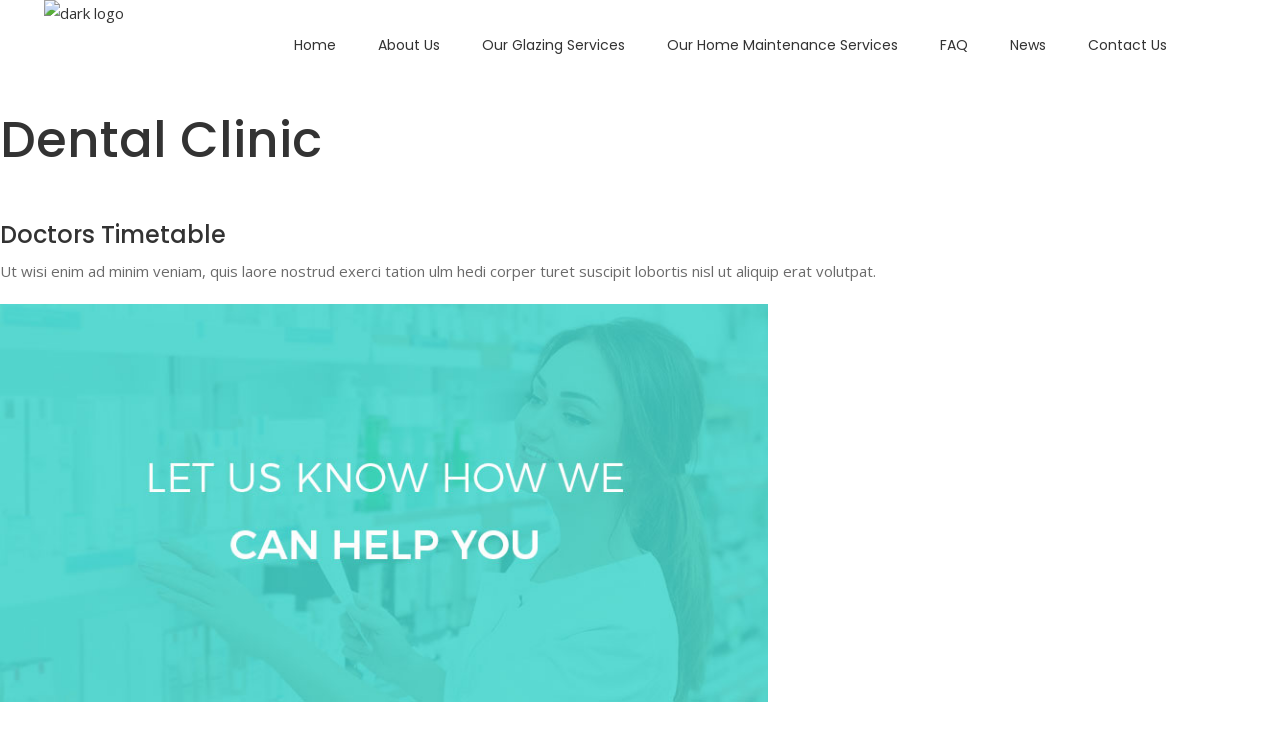

--- FILE ---
content_type: text/html; charset=UTF-8
request_url: http://greaterlondonglazing.com/events/dental-clinic/
body_size: 17775
content:
<!DOCTYPE html>
<html lang="en-US">
<head>
    
        <meta charset="UTF-8"/>
        <link rel="profile" href="http://gmpg.org/xfn/11"/>
        
                <meta name="viewport" content="width=device-width,initial-scale=1,user-scalable=yes">
        <meta name='robots' content='index, follow, max-image-preview:large, max-snippet:-1, max-video-preview:-1' />
<script id="cookieyes" type="text/javascript" src="https://cdn-cookieyes.com/client_data/5b2322c38857dc02186122c4/script.js"></script>
	<!-- This site is optimized with the Yoast SEO plugin v26.6 - https://yoast.com/wordpress/plugins/seo/ -->
	<title>Dental Clinic - Greater London Glazing</title>
	<link rel="canonical" href="http://greaterlondonglazing.com/events/dental-clinic/" />
	<meta property="og:locale" content="en_US" />
	<meta property="og:type" content="article" />
	<meta property="og:title" content="Dental Clinic - Greater London Glazing" />
	<meta property="og:url" content="http://greaterlondonglazing.com/events/dental-clinic/" />
	<meta property="og:site_name" content="Greater London Glazing" />
	<meta name="twitter:card" content="summary_large_image" />
	<script type="application/ld+json" class="yoast-schema-graph">{"@context":"https://schema.org","@graph":[{"@type":"WebPage","@id":"http://greaterlondonglazing.com/events/dental-clinic/","url":"http://greaterlondonglazing.com/events/dental-clinic/","name":"Dental Clinic - Greater London Glazing","isPartOf":{"@id":"http://greaterlondonglazing.com/#website"},"datePublished":"2017-05-03T14:20:31+00:00","breadcrumb":{"@id":"http://greaterlondonglazing.com/events/dental-clinic/#breadcrumb"},"inLanguage":"en-US","potentialAction":[{"@type":"ReadAction","target":["http://greaterlondonglazing.com/events/dental-clinic/"]}]},{"@type":"BreadcrumbList","@id":"http://greaterlondonglazing.com/events/dental-clinic/#breadcrumb","itemListElement":[{"@type":"ListItem","position":1,"name":"Home","item":"http://greaterlondonglazing.com/"},{"@type":"ListItem","position":2,"name":"Dental Clinic"}]},{"@type":"WebSite","@id":"http://greaterlondonglazing.com/#website","url":"http://greaterlondonglazing.com/","name":"Greater London Glazing","description":"Glazing Maintenance, Installation and Repair.","potentialAction":[{"@type":"SearchAction","target":{"@type":"EntryPoint","urlTemplate":"http://greaterlondonglazing.com/?s={search_term_string}"},"query-input":{"@type":"PropertyValueSpecification","valueRequired":true,"valueName":"search_term_string"}}],"inLanguage":"en-US"}]}</script>
	<!-- / Yoast SEO plugin. -->


<link rel='dns-prefetch' href='//fonts.googleapis.com' />
<link rel="alternate" type="application/rss+xml" title="Greater London Glazing &raquo; Feed" href="http://greaterlondonglazing.com/feed/" />
<link rel="alternate" type="application/rss+xml" title="Greater London Glazing &raquo; Comments Feed" href="http://greaterlondonglazing.com/comments/feed/" />
<link rel="alternate" title="oEmbed (JSON)" type="application/json+oembed" href="http://greaterlondonglazing.com/wp-json/oembed/1.0/embed?url=http%3A%2F%2Fgreaterlondonglazing.com%2Fevents%2Fdental-clinic%2F" />
<link rel="alternate" title="oEmbed (XML)" type="text/xml+oembed" href="http://greaterlondonglazing.com/wp-json/oembed/1.0/embed?url=http%3A%2F%2Fgreaterlondonglazing.com%2Fevents%2Fdental-clinic%2F&#038;format=xml" />
<style id='wp-img-auto-sizes-contain-inline-css' type='text/css'>
img:is([sizes=auto i],[sizes^="auto," i]){contain-intrinsic-size:3000px 1500px}
/*# sourceURL=wp-img-auto-sizes-contain-inline-css */
</style>
<style id='wp-emoji-styles-inline-css' type='text/css'>

	img.wp-smiley, img.emoji {
		display: inline !important;
		border: none !important;
		box-shadow: none !important;
		height: 1em !important;
		width: 1em !important;
		margin: 0 0.07em !important;
		vertical-align: -0.1em !important;
		background: none !important;
		padding: 0 !important;
	}
/*# sourceURL=wp-emoji-styles-inline-css */
</style>
<style id='wp-block-library-inline-css' type='text/css'>
:root{--wp-block-synced-color:#7a00df;--wp-block-synced-color--rgb:122,0,223;--wp-bound-block-color:var(--wp-block-synced-color);--wp-editor-canvas-background:#ddd;--wp-admin-theme-color:#007cba;--wp-admin-theme-color--rgb:0,124,186;--wp-admin-theme-color-darker-10:#006ba1;--wp-admin-theme-color-darker-10--rgb:0,107,160.5;--wp-admin-theme-color-darker-20:#005a87;--wp-admin-theme-color-darker-20--rgb:0,90,135;--wp-admin-border-width-focus:2px}@media (min-resolution:192dpi){:root{--wp-admin-border-width-focus:1.5px}}.wp-element-button{cursor:pointer}:root .has-very-light-gray-background-color{background-color:#eee}:root .has-very-dark-gray-background-color{background-color:#313131}:root .has-very-light-gray-color{color:#eee}:root .has-very-dark-gray-color{color:#313131}:root .has-vivid-green-cyan-to-vivid-cyan-blue-gradient-background{background:linear-gradient(135deg,#00d084,#0693e3)}:root .has-purple-crush-gradient-background{background:linear-gradient(135deg,#34e2e4,#4721fb 50%,#ab1dfe)}:root .has-hazy-dawn-gradient-background{background:linear-gradient(135deg,#faaca8,#dad0ec)}:root .has-subdued-olive-gradient-background{background:linear-gradient(135deg,#fafae1,#67a671)}:root .has-atomic-cream-gradient-background{background:linear-gradient(135deg,#fdd79a,#004a59)}:root .has-nightshade-gradient-background{background:linear-gradient(135deg,#330968,#31cdcf)}:root .has-midnight-gradient-background{background:linear-gradient(135deg,#020381,#2874fc)}:root{--wp--preset--font-size--normal:16px;--wp--preset--font-size--huge:42px}.has-regular-font-size{font-size:1em}.has-larger-font-size{font-size:2.625em}.has-normal-font-size{font-size:var(--wp--preset--font-size--normal)}.has-huge-font-size{font-size:var(--wp--preset--font-size--huge)}.has-text-align-center{text-align:center}.has-text-align-left{text-align:left}.has-text-align-right{text-align:right}.has-fit-text{white-space:nowrap!important}#end-resizable-editor-section{display:none}.aligncenter{clear:both}.items-justified-left{justify-content:flex-start}.items-justified-center{justify-content:center}.items-justified-right{justify-content:flex-end}.items-justified-space-between{justify-content:space-between}.screen-reader-text{border:0;clip-path:inset(50%);height:1px;margin:-1px;overflow:hidden;padding:0;position:absolute;width:1px;word-wrap:normal!important}.screen-reader-text:focus{background-color:#ddd;clip-path:none;color:#444;display:block;font-size:1em;height:auto;left:5px;line-height:normal;padding:15px 23px 14px;text-decoration:none;top:5px;width:auto;z-index:100000}html :where(.has-border-color){border-style:solid}html :where([style*=border-top-color]){border-top-style:solid}html :where([style*=border-right-color]){border-right-style:solid}html :where([style*=border-bottom-color]){border-bottom-style:solid}html :where([style*=border-left-color]){border-left-style:solid}html :where([style*=border-width]){border-style:solid}html :where([style*=border-top-width]){border-top-style:solid}html :where([style*=border-right-width]){border-right-style:solid}html :where([style*=border-bottom-width]){border-bottom-style:solid}html :where([style*=border-left-width]){border-left-style:solid}html :where(img[class*=wp-image-]){height:auto;max-width:100%}:where(figure){margin:0 0 1em}html :where(.is-position-sticky){--wp-admin--admin-bar--position-offset:var(--wp-admin--admin-bar--height,0px)}@media screen and (max-width:600px){html :where(.is-position-sticky){--wp-admin--admin-bar--position-offset:0px}}
/*# sourceURL=/wp-includes/css/dist/block-library/common.min.css */
</style>
<style id='classic-theme-styles-inline-css' type='text/css'>
/*! This file is auto-generated */
.wp-block-button__link{color:#fff;background-color:#32373c;border-radius:9999px;box-shadow:none;text-decoration:none;padding:calc(.667em + 2px) calc(1.333em + 2px);font-size:1.125em}.wp-block-file__button{background:#32373c;color:#fff;text-decoration:none}
/*# sourceURL=/wp-includes/css/classic-themes.min.css */
</style>
<link rel='stylesheet' id='contact-form-7-css' href='http://greaterlondonglazing.com/wp-content/plugins/contact-form-7/includes/css/styles.css?ver=6.1.4' type='text/css' media='all' />
<link rel='stylesheet' id='select2-css' href='http://greaterlondonglazing.com/wp-content/themes/mediclinic/framework/admin/assets/css/select2.min.css?ver=6.9' type='text/css' media='all' />
<link rel='stylesheet' id='mkdf-core-dashboard-style-css' href='http://greaterlondonglazing.com/wp-content/plugins/mkdf-core/core-dashboard/assets/css/core-dashboard.min.css?ver=6.9' type='text/css' media='all' />
<link rel='stylesheet' id='timetable_sf_style-css' href='http://greaterlondonglazing.com/wp-content/plugins/timetable/style/superfish.css?ver=6.9' type='text/css' media='all' />
<link rel='stylesheet' id='timetable_gtip2_style-css' href='http://greaterlondonglazing.com/wp-content/plugins/timetable/style/jquery.qtip.css?ver=6.9' type='text/css' media='all' />
<link rel='stylesheet' id='timetable_style-css' href='http://greaterlondonglazing.com/wp-content/plugins/timetable/style/style.css?ver=6.9' type='text/css' media='all' />
<link rel='stylesheet' id='timetable_event_template-css' href='http://greaterlondonglazing.com/wp-content/plugins/timetable/style/event_template.css?ver=6.9' type='text/css' media='all' />
<link rel='stylesheet' id='timetable_responsive_style-css' href='http://greaterlondonglazing.com/wp-content/plugins/timetable/style/responsive.css?ver=6.9' type='text/css' media='all' />
<link rel='stylesheet' id='timetable_font_lato-css' href='//fonts.googleapis.com/css?family=Lato%3A400%2C700&#038;ver=6.9' type='text/css' media='all' />
<link rel='stylesheet' id='mediclinic-mikado-default-style-css' href='http://greaterlondonglazing.com/wp-content/themes/mediclinic/style.css?ver=6.9' type='text/css' media='all' />
<link rel='stylesheet' id='mediclinic-mikado-child-style-css' href='http://greaterlondonglazing.com/wp-content/themes/mediclinic-child/style.css?ver=6.9' type='text/css' media='all' />
<link rel='stylesheet' id='mediclinic-mikado-modules-css' href='http://greaterlondonglazing.com/wp-content/themes/mediclinic/assets/css/modules.min.css?ver=6.9' type='text/css' media='all' />
<style id='mediclinic-mikado-modules-inline-css' type='text/css'>
/* generated in /home/greaterlondongla/public_html/wp-content/themes/mediclinic/framework/admin/options/general/map.php mediclinic_mikado_page_general_style function */
.postid-8026.mkdf-boxed .mkdf-wrapper { background-attachment: fixed;}


.mkdf-container-inner, .postid-7865 .mkdf-content .mkdf-content-inner > .mkdf-full-width > .mkdf-full-width-inner {
    padding-top: 40px !important;
}
/*# sourceURL=mediclinic-mikado-modules-inline-css */
</style>
<link rel='stylesheet' id='mkdf-font_awesome-css' href='http://greaterlondonglazing.com/wp-content/themes/mediclinic/assets/css/font-awesome/css/font-awesome.min.css?ver=6.9' type='text/css' media='all' />
<link rel='stylesheet' id='mkdf-font_elegant-css' href='http://greaterlondonglazing.com/wp-content/themes/mediclinic/assets/css/elegant-icons/style.min.css?ver=6.9' type='text/css' media='all' />
<link rel='stylesheet' id='mkdf-ion_icons-css' href='http://greaterlondonglazing.com/wp-content/themes/mediclinic/assets/css/ion-icons/css/ionicons.min.css?ver=6.9' type='text/css' media='all' />
<link rel='stylesheet' id='mkdf-linea_icons-css' href='http://greaterlondonglazing.com/wp-content/themes/mediclinic/assets/css/linea-icons/style.css?ver=6.9' type='text/css' media='all' />
<link rel='stylesheet' id='mkdf-simple_line_icons-css' href='http://greaterlondonglazing.com/wp-content/themes/mediclinic/assets/css/simple-line-icons/simple-line-icons.css?ver=6.9' type='text/css' media='all' />
<link rel='stylesheet' id='mediaelement-css' href='http://greaterlondonglazing.com/wp-includes/js/mediaelement/mediaelementplayer-legacy.min.css?ver=4.2.17' type='text/css' media='all' />
<link rel='stylesheet' id='wp-mediaelement-css' href='http://greaterlondonglazing.com/wp-includes/js/mediaelement/wp-mediaelement.min.css?ver=6.9' type='text/css' media='all' />
<link rel='stylesheet' id='mediclinic-mikado-style-dynamic-css' href='http://greaterlondonglazing.com/wp-content/themes/mediclinic/assets/css/style_dynamic.css?ver=1664460435' type='text/css' media='all' />
<link rel='stylesheet' id='mediclinic-mikado-modules-responsive-css' href='http://greaterlondonglazing.com/wp-content/themes/mediclinic/assets/css/modules-responsive.min.css?ver=6.9' type='text/css' media='all' />
<link rel='stylesheet' id='mediclinic-mikado-style-dynamic-responsive-css' href='http://greaterlondonglazing.com/wp-content/themes/mediclinic/assets/css/style_dynamic_responsive.css?ver=1664460435' type='text/css' media='all' />
<link rel='stylesheet' id='mediclinic-mikado-google-fonts-css' href='http://fonts.googleapis.com/css?family=Poppins%3A300%2C400%2C400italic%2C500%2C600%2C600italic%2C700%7COpen+Sans%3A300%2C400%2C400italic%2C500%2C600%2C600italic%2C700%7CPoppins%3A300%2C400%2C400italic%2C500%2C600%2C600italic%2C700&#038;subset=latin-ext&#038;ver=1.0.0' type='text/css' media='all' />
<script type="text/javascript" src="http://greaterlondonglazing.com/wp-includes/js/jquery/jquery.min.js?ver=3.7.1" id="jquery-core-js"></script>
<script type="text/javascript" src="http://greaterlondonglazing.com/wp-includes/js/jquery/jquery-migrate.min.js?ver=3.4.1" id="jquery-migrate-js"></script>
<script></script><link rel="https://api.w.org/" href="http://greaterlondonglazing.com/wp-json/" /><link rel="alternate" title="JSON" type="application/json" href="http://greaterlondonglazing.com/wp-json/wp/v2/events/8026" /><link rel="EditURI" type="application/rsd+xml" title="RSD" href="http://greaterlondonglazing.com/xmlrpc.php?rsd" />
<meta name="generator" content="WordPress 6.9" />
<link rel='shortlink' href='http://greaterlondonglazing.com/?p=8026' />

            <meta property="og:url" content="http://greaterlondonglazing.com/events/dental-clinic/"/>
            <meta property="og:type" content="article"/>
            <meta property="og:title" content="Dental Clinic"/>
            <meta property="og:description" content="Glazing Maintenance, Installation and Repair."/>
            <meta property="og:image" content=""/>

        <meta name="generator" content="Powered by WPBakery Page Builder - drag and drop page builder for WordPress."/>
<meta name="generator" content="Powered by Slider Revolution 6.5.8 - responsive, Mobile-Friendly Slider Plugin for WordPress with comfortable drag and drop interface." />
<link rel="icon" href="http://greaterlondonglazing.com/wp-content/uploads/2022/09/cropped-3-e1664189908483-32x32.png" sizes="32x32" />
<link rel="icon" href="http://greaterlondonglazing.com/wp-content/uploads/2022/09/cropped-3-e1664189908483-192x192.png" sizes="192x192" />
<link rel="apple-touch-icon" href="http://greaterlondonglazing.com/wp-content/uploads/2022/09/cropped-3-e1664189908483-180x180.png" />
<meta name="msapplication-TileImage" content="http://greaterlondonglazing.com/wp-content/uploads/2022/09/cropped-3-e1664189908483-270x270.png" />
<script type="text/javascript">function setREVStartSize(e){
			//window.requestAnimationFrame(function() {				 
				window.RSIW = window.RSIW===undefined ? window.innerWidth : window.RSIW;	
				window.RSIH = window.RSIH===undefined ? window.innerHeight : window.RSIH;	
				try {								
					var pw = document.getElementById(e.c).parentNode.offsetWidth,
						newh;
					pw = pw===0 || isNaN(pw) ? window.RSIW : pw;
					e.tabw = e.tabw===undefined ? 0 : parseInt(e.tabw);
					e.thumbw = e.thumbw===undefined ? 0 : parseInt(e.thumbw);
					e.tabh = e.tabh===undefined ? 0 : parseInt(e.tabh);
					e.thumbh = e.thumbh===undefined ? 0 : parseInt(e.thumbh);
					e.tabhide = e.tabhide===undefined ? 0 : parseInt(e.tabhide);
					e.thumbhide = e.thumbhide===undefined ? 0 : parseInt(e.thumbhide);
					e.mh = e.mh===undefined || e.mh=="" || e.mh==="auto" ? 0 : parseInt(e.mh,0);		
					if(e.layout==="fullscreen" || e.l==="fullscreen") 						
						newh = Math.max(e.mh,window.RSIH);					
					else{					
						e.gw = Array.isArray(e.gw) ? e.gw : [e.gw];
						for (var i in e.rl) if (e.gw[i]===undefined || e.gw[i]===0) e.gw[i] = e.gw[i-1];					
						e.gh = e.el===undefined || e.el==="" || (Array.isArray(e.el) && e.el.length==0)? e.gh : e.el;
						e.gh = Array.isArray(e.gh) ? e.gh : [e.gh];
						for (var i in e.rl) if (e.gh[i]===undefined || e.gh[i]===0) e.gh[i] = e.gh[i-1];
											
						var nl = new Array(e.rl.length),
							ix = 0,						
							sl;					
						e.tabw = e.tabhide>=pw ? 0 : e.tabw;
						e.thumbw = e.thumbhide>=pw ? 0 : e.thumbw;
						e.tabh = e.tabhide>=pw ? 0 : e.tabh;
						e.thumbh = e.thumbhide>=pw ? 0 : e.thumbh;					
						for (var i in e.rl) nl[i] = e.rl[i]<window.RSIW ? 0 : e.rl[i];
						sl = nl[0];									
						for (var i in nl) if (sl>nl[i] && nl[i]>0) { sl = nl[i]; ix=i;}															
						var m = pw>(e.gw[ix]+e.tabw+e.thumbw) ? 1 : (pw-(e.tabw+e.thumbw)) / (e.gw[ix]);					
						newh =  (e.gh[ix] * m) + (e.tabh + e.thumbh);
					}
					var el = document.getElementById(e.c);
					if (el!==null && el) el.style.height = newh+"px";					
					el = document.getElementById(e.c+"_wrapper");
					if (el!==null && el) {
						el.style.height = newh+"px";
						el.style.display = "block";
					}
				} catch(e){
					console.log("Failure at Presize of Slider:" + e)
				}					   
			//});
		  };</script>
<noscript><style> .wpb_animate_when_almost_visible { opacity: 1; }</style></noscript>	<!-- Google Tag Manager -->
<script>(function(w,d,s,l,i){w[l]=w[l]||[];w[l].push({'gtm.start':
new Date().getTime(),event:'gtm.js'});var f=d.getElementsByTagName(s)[0],
j=d.createElement(s),dl=l!='dataLayer'?'&l='+l:'';j.async=true;j.src=
'https://www.googletagmanager.com/gtm.js?id='+i+dl;f.parentNode.insertBefore(j,f);
})(window,document,'script','dataLayer','GTM-KGWRRLW');</script>
<!-- End Google Tag Manager -->
</head>
<body class="wp-singular events-template-default single single-events postid-8026 wp-theme-mediclinic wp-child-theme-mediclinic-child mkdf-core-2.0 mediclinic child-child-ver-1.0.2 mediclinic-ver-2.0 mkdf-grid-1200 mkdf-dark-header mkdf-fixed-on-scroll mkdf-dropdown-animate-height mkdf-header-standard mkdf-menu-area-in-grid-shadow-disable mkdf-menu-area-border-disable mkdf-menu-area-in-grid-border-disable mkdf-logo-area-border-disable mkdf-logo-area-in-grid-border-disable mkdf-header-vertical-shadow-disable mkdf-header-vertical-border-disable mkdf-side-menu-slide-from-right mkdf-default-mobile-header mkdf-sticky-up-mobile-header mkdf-search-covers-header wpb-js-composer js-comp-ver-7.0 vc_responsive" itemscope itemtype="http://schema.org/WebPage">
	<!-- Google Tag Manager (noscript) -->
<noscript><iframe src="https://www.googletagmanager.com/ns.html?id=GTM-KGWRRLW"
height="0" width="0" style="display:none;visibility:hidden"></iframe></noscript>
<!-- End Google Tag Manager (noscript) -->
    <section class="mkdf-side-menu">
	<div class="mkdf-close-side-menu-holder">
		<a class="mkdf-close-side-menu" href="#" target="_self">
			<span class=" icon_close"></span>
		</a>
	</div>
	<div id="categories-2" class="widget mkdf-sidearea widget_categories"><div class="mkdf-widget-title-holder"><h4 class="mkdf-widget-title">Services</h4></div>
			<ul>
					<li class="cat-item cat-item-47"><a href="http://greaterlondonglazing.com/category/glazing/">Glazing Services</a>
</li>
			</ul>

			</div><div class="widget mkdf-blog-list-widget"><div class="mkdf-widget-title-holder"><h4 class="mkdf-widget-title">Latest Posts</h4></div><div class="mkdf-blog-list-holder mkdf-bl-simple mkdf-bl-one-column mkdf-bl-normal-space mkdf-bl-pag-no-pagination"  data-type=simple data-number-of-posts=4 data-number-of-columns=1 data-space-between-columns=normal data-order-by=date data-order=DESC data-image-size=thumbnail data-title-tag=h5 data-excerpt-length=90 data-post-info-section=yes data-post-info-image=yes data-post-info-author=yes data-post-info-date=yes data-post-info-category=yes data-post-info-comments=no data-post-info-like=no data-post-info-share=no data-pagination-type=no-pagination data-max-num-pages=2 data-next-page=2>
	<div class="mkdf-bl-wrapper">
		<ul class="mkdf-blog-list">
			<li class="mkdf-bl-item clearfix">
	<div class="mkdf-bli-inner">
        
	<div class="mkdf-post-image">
        		    <a itemprop="url" href="http://greaterlondonglazing.com/2024/08/01/repair-or-replace-cracked-glass/" title="Is it Better to Repair or Replace Windows for Cracked Glass?">
                            <img width="150" height="150" src="http://greaterlondonglazing.com/wp-content/uploads/2022/09/ff8c7a3eb6144709a01d43ab283339d6-1-e1663947168194-150x150.webp" class="attachment-thumbnail size-thumbnail wp-post-image" alt="Glass repair and replacement" decoding="async" srcset="http://greaterlondonglazing.com/wp-content/uploads/2022/09/ff8c7a3eb6144709a01d43ab283339d6-1-e1663947168194-150x150.webp 150w, http://greaterlondonglazing.com/wp-content/uploads/2022/09/ff8c7a3eb6144709a01d43ab283339d6-1-e1663947168194-550x550.webp 550w" sizes="(max-width: 150px) 100vw, 150px" />                		    </a>
        	</div>
		
		<div class="mkdf-bli-content">
            
<h5 itemprop="name" class="entry-title mkdf-post-title"  >
            <a itemprop="url" href="http://greaterlondonglazing.com/2024/08/01/repair-or-replace-cracked-glass/" title="Is it Better to Repair or Replace Windows for Cracked Glass?">
            Is it Better to Repair or Replace Windows for Cracked Glass?            </a>
    </h5>			<div itemprop="dateCreated" class="mkdf-post-info-date entry-date published updated">
            <a itemprop="url" href="http://greaterlondonglazing.com/2024/08/">
    
        August 1, 2024        </a>
    <meta itemprop="interactionCount" content="UserComments: 0"/>
</div>		</div>
	</div>
</li><li class="mkdf-bl-item clearfix">
	<div class="mkdf-bli-inner">
        
	<div class="mkdf-post-image">
        		    <a itemprop="url" href="http://greaterlondonglazing.com/2024/06/21/handyman-greater-london/" title="Greater London Glazing’s Handyman Services">
                            <img width="150" height="150" src="http://greaterlondonglazing.com/wp-content/uploads/2024/06/GLG-Blog-Banner-1-150x150.png" class="attachment-thumbnail size-thumbnail wp-post-image" alt="handyman services greater london" decoding="async" srcset="http://greaterlondonglazing.com/wp-content/uploads/2024/06/GLG-Blog-Banner-1-150x150.png 150w, http://greaterlondonglazing.com/wp-content/uploads/2024/06/GLG-Blog-Banner-1-550x550.png 550w, http://greaterlondonglazing.com/wp-content/uploads/2024/06/GLG-Blog-Banner-1-1100x1100.png 1100w" sizes="(max-width: 150px) 100vw, 150px" />                		    </a>
        	</div>
		
		<div class="mkdf-bli-content">
            
<h5 itemprop="name" class="entry-title mkdf-post-title"  >
            <a itemprop="url" href="http://greaterlondonglazing.com/2024/06/21/handyman-greater-london/" title="Greater London Glazing’s Handyman Services">
            Greater London Glazing’s Handyman Services            </a>
    </h5>			<div itemprop="dateCreated" class="mkdf-post-info-date entry-date published updated">
            <a itemprop="url" href="http://greaterlondonglazing.com/2024/06/">
    
        June 21, 2024        </a>
    <meta itemprop="interactionCount" content="UserComments: 0"/>
</div>		</div>
	</div>
</li><li class="mkdf-bl-item clearfix">
	<div class="mkdf-bli-inner">
        
	<div class="mkdf-post-image">
        		    <a itemprop="url" href="http://greaterlondonglazing.com/2024/05/21/greater-london-glazing-bespoke-glass-services/" title="Enhance Your Home with Our Bespoke Glass Services">
                            <img width="150" height="150" src="http://greaterlondonglazing.com/wp-content/uploads/2024/05/Untitled-design-16-150x150.png" class="attachment-thumbnail size-thumbnail wp-post-image" alt="Bespoke glass" decoding="async" srcset="http://greaterlondonglazing.com/wp-content/uploads/2024/05/Untitled-design-16-150x150.png 150w, http://greaterlondonglazing.com/wp-content/uploads/2024/05/Untitled-design-16-550x550.png 550w, http://greaterlondonglazing.com/wp-content/uploads/2024/05/Untitled-design-16-1100x1100.png 1100w" sizes="(max-width: 150px) 100vw, 150px" />                		    </a>
        	</div>
		
		<div class="mkdf-bli-content">
            
<h5 itemprop="name" class="entry-title mkdf-post-title"  >
            <a itemprop="url" href="http://greaterlondonglazing.com/2024/05/21/greater-london-glazing-bespoke-glass-services/" title="Enhance Your Home with Our Bespoke Glass Services">
            Enhance Your Home with Our Bespoke Glass Services            </a>
    </h5>			<div itemprop="dateCreated" class="mkdf-post-info-date entry-date published updated">
            <a itemprop="url" href="http://greaterlondonglazing.com/2024/05/">
    
        May 21, 2024        </a>
    <meta itemprop="interactionCount" content="UserComments: 0"/>
</div>		</div>
	</div>
</li><li class="mkdf-bl-item clearfix">
	<div class="mkdf-bli-inner">
        
	<div class="mkdf-post-image">
        		    <a itemprop="url" href="http://greaterlondonglazing.com/2023/04/29/your-trusted-partner-double-glazing/" title="Greater London Glazing &#8211; Your Trusted Partner in Double Glazing">
                            <img width="150" height="150" src="http://greaterlondonglazing.com/wp-content/uploads/2023/06/W2M-Homepage-and-Blogs-5-150x150.png" class="attachment-thumbnail size-thumbnail wp-post-image" alt="double glazing repair" decoding="async" srcset="http://greaterlondonglazing.com/wp-content/uploads/2023/06/W2M-Homepage-and-Blogs-5-150x150.png 150w, http://greaterlondonglazing.com/wp-content/uploads/2023/06/W2M-Homepage-and-Blogs-5-550x550.png 550w" sizes="(max-width: 150px) 100vw, 150px" />                		    </a>
        	</div>
		
		<div class="mkdf-bli-content">
            
<h5 itemprop="name" class="entry-title mkdf-post-title"  >
            <a itemprop="url" href="http://greaterlondonglazing.com/2023/04/29/your-trusted-partner-double-glazing/" title="Greater London Glazing &#8211; Your Trusted Partner in Double Glazing">
            Greater London Glazing &#8211; Your Trusted Partner in Double Glazing            </a>
    </h5>			<div itemprop="dateCreated" class="mkdf-post-info-date entry-date published updated">
            <a itemprop="url" href="http://greaterlondonglazing.com/2023/04/">
    
        April 29, 2023        </a>
    <meta itemprop="interactionCount" content="UserComments: 0"/>
</div>		</div>
	</div>
</li>		</ul>
	</div>
	</div></div></section>
    <div class="mkdf-wrapper">
        <div class="mkdf-wrapper-inner">
            
<header class="mkdf-page-header">
		
			<div class="mkdf-fixed-wrapper">
				
	<div class="mkdf-menu-area mkdf-menu-right">
				
					<div class="mkdf-grid">
						
			<div class="mkdf-vertical-align-containers">
				<div class="mkdf-position-left">
					<div class="mkdf-position-left-inner">
						

<div class="mkdf-logo-wrapper">
    <a itemprop="url" href="http://greaterlondonglazing.com/" style="height: 250px;">
        <img itemprop="image" class="mkdf-normal-logo" src="http://greaterlondonglazing.com/wp-content/uploads/2022/09/2-1.png" width="500" height="500"  alt="logo"/>
        <img itemprop="image" class="mkdf-dark-logo" src="http://greaterlondonglazing.com/wp-content/uploads/2022/09/4-1-e1664194641162.png" width="500" height="210"  alt="dark logo"/>        <img itemprop="image" class="mkdf-light-logo" src="http://greaterlondonglazing.com/wp-content/uploads/2017/04/logo-light.png"  alt="light logo"/>    </a>
</div>

											</div>
				</div>
								<div class="mkdf-position-right">
					<div class="mkdf-position-right-inner">
													
<nav class="mkdf-main-menu mkdf-drop-down mkdf-default-nav">
    <ul id="menu-main-menu" class="clearfix"><li id="nav-menu-item-9539" class="menu-item menu-item-type-post_type menu-item-object-page menu-item-home  narrow"><a href="http://greaterlondonglazing.com/" class=""><span class="item_outer"><span class="item_text">Home</span></span></a></li>
<li id="nav-menu-item-9551" class="menu-item menu-item-type-post_type menu-item-object-page  narrow"><a href="http://greaterlondonglazing.com/about-us/" class=""><span class="item_outer"><span class="item_text">About Us</span></span></a></li>
<li id="nav-menu-item-9552" class="menu-item menu-item-type-post_type menu-item-object-page  narrow"><a href="http://greaterlondonglazing.com/our-glazing-services/" class=""><span class="item_outer"><span class="item_text">Our Glazing Services</span></span></a></li>
<li id="nav-menu-item-9941" class="menu-item menu-item-type-post_type menu-item-object-page  narrow"><a href="http://greaterlondonglazing.com/our-maintenance-services/" class=""><span class="item_outer"><span class="item_text">Our Home Maintenance Services</span></span></a></li>
<li id="nav-menu-item-9548" class="menu-item menu-item-type-post_type menu-item-object-page  narrow"><a href="http://greaterlondonglazing.com/frequently-asked-questions/" class=""><span class="item_outer"><span class="item_text">FAQ</span></span></a></li>
<li id="nav-menu-item-9968" class="menu-item menu-item-type-post_type menu-item-object-page current_page_parent  narrow"><a href="http://greaterlondonglazing.com/news/" class=""><span class="item_outer"><span class="item_text">News</span></span></a></li>
<li id="nav-menu-item-9549" class="menu-item menu-item-type-post_type menu-item-object-page  narrow"><a href="http://greaterlondonglazing.com/contact-us/" class=""><span class="item_outer"><span class="item_text">Contact Us</span></span></a></li>
</ul></nav>

												
	    <a  style="font-size: 25px;margin: 0px 25px 2px 23px;"		    class="mkdf-search-opener mkdf-icon-has-hover" href="javascript:void(0)">
            <span class="mkdf-search-opener-wrapper">
                <i class="mkdf-icon-ion-icon ion-ios-search-strong "></i>	                        </span>
	    </a>
    		
		<a class="mkdf-side-menu-button-opener mkdf-icon-has-hover"  href="javascript:void(0)" style="margin: 0px 0px 3px">
						<span class="mkdf-side-menu-lines">
        		<span class="mkdf-side-menu-line mkdf-line-1"></span>
        		<span class="mkdf-side-menu-line mkdf-line-2"></span>
                <span class="mkdf-side-menu-line mkdf-line-3"></span>
        	</span>
		</a>
						</div>
				</div>
			</div>
			
					</div>
			</div>
			
			</div>
		
		
	
<form action="http://greaterlondonglazing.com/" class="mkdf-search-cover" method="get">
	<div class="mkdf-grid">
				<div class="mkdf-form-holder-outer">
				<div class="mkdf-form-holder">
					<div class="mkdf-form-holder-inner">
						<input type="text" placeholder="Search" name="s" class="mkdf_search_field" autocomplete="off" />
						<div class="mkdf-search-close">
							<a href="#">
								<i class="mkdf-icon-ion-icon ion-close-round "></i>							</a>
						</div>
					</div>
				</div>
			</div>
			</div>
</form>

</header>


<header class="mkdf-mobile-header">
		
	<div class="mkdf-mobile-header-inner">
		<div class="mkdf-mobile-header-holder">
			<div class="mkdf-grid">
				<div class="mkdf-vertical-align-containers">
					<div class="mkdf-vertical-align-containers">
													<div class="mkdf-mobile-menu-opener">
								<a href="javascript:void(0)">
									<span class="mkdf-mobile-menu-icon">
										<i class="fa fa-bars" aria-hidden="true"></i>
									</span>
																	</a>
							</div>
												<div class="mkdf-position-center">
							<div class="mkdf-position-center-inner">
								

<div class="mkdf-mobile-logo-wrapper">
    <a itemprop="url" href="http://greaterlondonglazing.com/" style="height: 143px">
        <img itemprop="image" src="http://greaterlondonglazing.com/wp-content/uploads/2022/09/3-1-e1664194623527.png" width="500" height="286"  alt="Mobile Logo"/>
    </a>
</div>

							</div>
						</div>
						<div class="mkdf-position-right">
							<div class="mkdf-position-right-inner">
															</div>
						</div>
					</div>
				</div>
			</div>
		</div>
		
	<nav class="mkdf-mobile-nav" role="navigation" aria-label="Mobile Menu">
		<div class="mkdf-grid">

			<ul id="menu-main-menu-1" class=""><li id="mobile-menu-item-9539" class="menu-item menu-item-type-post_type menu-item-object-page menu-item-home "><a href="http://greaterlondonglazing.com/" class=""><span>Home</span></a></li>
<li id="mobile-menu-item-9551" class="menu-item menu-item-type-post_type menu-item-object-page "><a href="http://greaterlondonglazing.com/about-us/" class=""><span>About Us</span></a></li>
<li id="mobile-menu-item-9552" class="menu-item menu-item-type-post_type menu-item-object-page "><a href="http://greaterlondonglazing.com/our-glazing-services/" class=""><span>Our Glazing Services</span></a></li>
<li id="mobile-menu-item-9941" class="menu-item menu-item-type-post_type menu-item-object-page "><a href="http://greaterlondonglazing.com/our-maintenance-services/" class=""><span>Our Home Maintenance Services</span></a></li>
<li id="mobile-menu-item-9548" class="menu-item menu-item-type-post_type menu-item-object-page "><a href="http://greaterlondonglazing.com/frequently-asked-questions/" class=""><span>FAQ</span></a></li>
<li id="mobile-menu-item-9968" class="menu-item menu-item-type-post_type menu-item-object-page current_page_parent "><a href="http://greaterlondonglazing.com/news/" class=""><span>News</span></a></li>
<li id="mobile-menu-item-9549" class="menu-item menu-item-type-post_type menu-item-object-page "><a href="http://greaterlondonglazing.com/contact-us/" class=""><span>Contact Us</span></a></li>
</ul>    </div>
</nav>
	</div>
	
	
<form action="http://greaterlondonglazing.com/" class="mkdf-search-cover" method="get">
	<div class="mkdf-grid">
				<div class="mkdf-form-holder-outer">
				<div class="mkdf-form-holder">
					<div class="mkdf-form-holder-inner">
						<input type="text" placeholder="Search" name="s" class="mkdf_search_field" autocomplete="off" />
						<div class="mkdf-search-close">
							<a href="#">
								<i class="mkdf-icon-ion-icon ion-close-round "></i>							</a>
						</div>
					</div>
				</div>
			</div>
			</div>
</form>

</header>

	
	        			<a id='mkdf-back-to-top' href='#'>
                <span class="mkdf-icon-stack">
                     <i class="mkdf-icon-ion-icon ion-chevron-up "></i>                </span>
			</a>
			        
            <div class="mkdf-content" >
                <div class="mkdf-content-inner"><div class="tt_event_theme_page timetable_clearfix">
	<div class="tt_event_page_left">
				<h2>Dental Clinic</h2>
			</div>
		<div class="tt_event_page_right">
		<div class="widget mkdf-separator-widget"><div class="mkdf-separator-holder clearfix  mkdf-separator-center mkdf-separator-normal">
	<div class="mkdf-separator" style="border-style: solid;margin-top: -5px"></div>
</div>
</div><div id="text-2" class="widget widget_text timetable_sidebar_box timetable_clearfix">			<div class="textwidget"><h3>Doctors Timetable</h3>
<div style="margin-top: -15px;">
Ut wisi enim ad minim veniam, quis laore nostrud exerci tation ulm hedi corper turet suscipit lobortis nisl ut aliquip erat volutpat. 

</div>
</div>
		</div>
        <div class="widget mkdf-image-widget ">
            <a itemprop="url" href="https://mediclinic.qodeinteractive.com/about-us/" target="_self"><img itemprop="image" src="https://mediclinic.qodeinteractive.com/wp-content/uploads/2017/04/h12-sidebar-img-2.jpg" alt="a" width="768" height="398" /></a>        </div>
    <div class="widget mkdf-separator-widget"><div class="mkdf-separator-holder clearfix  mkdf-separator-center mkdf-separator-full-width">
	<div class="mkdf-separator" style="border-color: #ededed;border-style: solid;border-bottom-width: 1px;margin-top: 40px;margin-bottom: 40px"></div>
</div>
</div><div id="text-3" class="widget widget_text timetable_sidebar_box timetable_clearfix">			<div class="textwidget"><span style="font-weight: 600; font-size: 35px; color: #333333;">803-283-2300</span>



</div>
		</div><div id="text-4" class="widget widget_text timetable_sidebar_box timetable_clearfix">			<div class="textwidget"><span style=" font-size: 19px;">Call Us Today!</span></div>
		</div><div class="widget mkdf-icon-info-widget"><div class="mkdf-info-icon clearfix mkdf-icon-info-icon-medium">
	<div class="mkdf-icon-info-icon">
					<a itemprop="url" href="#" target="_self">
									    <span class="mkdf-icon-shortcode mkdf-normal"  >
                    <i class="mkdf-icon-ion-icon ion-ios-clock mkdf-icon-element" style="font-size:23px" ></i>            </span>
								</a>
			</div>
	<div class="mkdf-info-icon-content">
											<a itemprop="url" href="#" target="_self">
								<span class="mkdf-info-icon-title-text" >Mon - Fri: 9:00AM - 10:00PM</span>
									</a>
											<span class="mkdf-info-icon-subtitle-text" >Sat - Sun: Closed</span>
			</div>
</div></div><div class="widget mkdf-icon-info-widget"><div class="mkdf-info-icon clearfix mkdf-icon-info-icon-medium">
	<div class="mkdf-icon-info-icon">
					<a itemprop="url" href="mailto:mediclinic@qodeinteractive.com" target="_self">
									    <span class="mkdf-icon-shortcode mkdf-normal"  >
                    <i class="mkdf-icon-ion-icon ion-ios-email mkdf-icon-element" style="font-size:25px" ></i>            </span>
								</a>
			</div>
	<div class="mkdf-info-icon-content">
											<a itemprop="url" href="mailto:mediclinic@qodeinteractive.com" target="_self">
								<span class="mkdf-info-icon-title-text" >mediclinic@qodeinteractive.com</span>
									</a>
											<span class="mkdf-info-icon-subtitle-text" >mediclinic@qodeinteractive.com</span>
			</div>
</div></div><div class="widget mkdf-working-hours-widget"><div class="mkd-working-hours-holder" style="background-color: #4e6dcc">
        <div class="mkd-wh-holder-inner"  >
        <div class="mkd-wh-holder-items">
                                    <div class="mkd-wh-text-holder" >
                    <p>When we work</p>
                </div>
            
                            <div class="mkd-wh-title-holder">
                    <h3 class="mkd-wh-title" >Opening Hours</h3>
                </div>
                        
                            <div class="mkd-wh-item clearfix">
					<span class="mkd-wh-day" >
						Monday					</span>
					<span class="mkd-wh-hours" >
						                            <span class="mkd-wh-from">8.00 - 16.00</span>
                        					</span>
                </div>
                            <div class="mkd-wh-item clearfix">
					<span class="mkd-wh-day" >
						Tuesday					</span>
					<span class="mkd-wh-hours" >
						                            <span class="mkd-wh-from">8.00 - 20.00</span>
                        					</span>
                </div>
                            <div class="mkd-wh-item clearfix">
					<span class="mkd-wh-day" >
						Wednesday					</span>
					<span class="mkd-wh-hours" >
						                            <span class="mkd-wh-from">8.00 - 16.00</span>
                        					</span>
                </div>
                            <div class="mkd-wh-item clearfix">
					<span class="mkd-wh-day" >
						Thursday					</span>
					<span class="mkd-wh-hours" >
						                            <span class="mkd-wh-from">8.00 - 20.00</span>
                        					</span>
                </div>
                            <div class="mkd-wh-item clearfix">
					<span class="mkd-wh-day" >
						Friday					</span>
					<span class="mkd-wh-hours" >
						                            <span class="mkd-wh-from">8.00 - 16.00</span>
                        					</span>
                </div>
                            <div class="mkd-wh-item clearfix">
					<span class="mkd-wh-day" >
						Saturday					</span>
					<span class="mkd-wh-hours" >
						                            <span class="mkd-wh-from">8.00 - 15.00</span>
                        					</span>
                </div>
                            <div class="mkd-wh-item clearfix">
					<span class="mkd-wh-day" >
						Sunday					</span>
					<span class="mkd-wh-hours" >
						                            <span class="mkd-wh-from">Closed</span>
                        					</span>
                </div>
                    </div>
            </div>
</div></div><div class="widget mkdf-separator-widget"><div class="mkdf-separator-holder clearfix  mkdf-separator-center mkdf-separator-normal">
	<div class="mkdf-separator" style="border-style: solid"></div>
</div>
</div>
		<div class="widget mkdf-image-gallery-widget ">
			<div class="mkdf-image-with-button-holder" style="background-image: url('https://mediclinic.qodeinteractive.com/wp-content/uploads/2017/05/sidebar-img-1.jpg')">
				<h5 class="box_header">Doctors Timetable</h5>				<p>Ut wisi enim ad minim veniam, quis laore nostrud exerci tation ulm hedi corper turet</p>
				<a itemprop="url" href="https://mediclinic.qodeinteractive.com/timetable/" target="_self"  class="mkdf-btn mkdf-btn-medium mkdf-btn-solid mkdf-btn-solid-light mkdf-btn-icon"  >
    <span class="mkdf-btn-text">Learn More</span>
    <span class="mkdf-btn-icon-holder">
        <span class="mkdf-btn-icon-normal" ><i class="mkdf-icon-ion-icon ion-chevron-right " ></i></span>
        <span class="mkdf-btn-icon-flip" ><i class="mkdf-icon-ion-icon ion-chevron-right " ></i></span>
    </span>
</a>			</div>
		</div>
			</div>
	</div>
</div> <!-- close div.content_inner -->
	</div>  <!-- close div.content -->
					<footer class="mkdf-page-footer">
				<div class="mkdf-footer-top-holder">
	<div class="mkdf-footer-top-inner mkdf-grid">
		<div class="mkdf-grid-row mkdf-footer-top-alignment-left">
							<div class="mkdf-column-content mkdf-grid-col-4">
					
        <div class="widget mkdf-image-widget ">
            <img itemprop="image" src="http://greaterlondonglazing.com/wp-content/uploads/2022/09/3-1-e1664194623527.png" alt="Widget Image" width="183" height="38" />        </div>
    <div id="block-15" class="widget mkdf-footer-column-1 widget_block widget_text">
<p>Greater Longdon Glazing - over 14 years of high-quality, trusted Glazing &amp; Maintenance Support Services in the London area.</p>
</div><div class="widget mkdf-icon-info-widget"><div class="mkdf-info-icon clearfix mkdf-icon-info-icon-medium">
	<div class="mkdf-icon-info-icon">
					<a itemprop="url" href="tel:+125544545885" target="_self">
									    <span class="mkdf-icon-shortcode mkdf-normal"  data-color="#51d2cb">
                    <i class="mkdf-icon-font-awesome fa fa-phone mkdf-icon-element" style="color: #51d2cb;font-size:18px" ></i>            </span>
								</a>
			</div>
	<div class="mkdf-info-icon-content">
											<a itemprop="url" href="tel:+125544545885" target="_self">
								<span class="mkdf-info-icon-title-text" style="color: #ffffff">07546 087841</span>
									</a>
								</div>
</div></div><div class="widget mkdf-icon-info-widget"><div class="mkdf-info-icon clearfix mkdf-icon-info-icon-medium">
	<div class="mkdf-icon-info-icon">
					<a itemprop="url" href="tel:+125544545885" target="_self">
									    <span class="mkdf-icon-shortcode mkdf-normal"  data-color="#51d2cb">
                    <i class="mkdf-icon-font-awesome fa fa-envelope mkdf-icon-element" style="color: #51d2cb;font-size:18px" ></i>            </span>
								</a>
			</div>
	<div class="mkdf-info-icon-content">
											<a itemprop="url" href="tel:+125544545885" target="_self">
								<span class="mkdf-info-icon-title-text" style="color: #ffffff">GreaterLondonGlazing@gmail.com</span>
									</a>
								</div>
</div></div>				</div>
							<div class="mkdf-column-content mkdf-grid-col-4">
					<div id="nav_menu-4" class="widget mkdf-footer-column-2 widget_nav_menu"><div class="mkdf-widget-title-holder"><h2 class="mkdf-widget-title">Our Services</h2></div><div class="menu-greater-london-glazing-services-container"><ul id="menu-greater-london-glazing-services" class="menu"><li id="menu-item-10050" class="menu-item menu-item-type-custom menu-item-object-custom menu-item-10050"><a href="/our-glazing-services/">Window &#038; Door Repairs</a></li>
<li id="menu-item-10051" class="menu-item menu-item-type-custom menu-item-object-custom menu-item-10051"><a href="/our-glazing-services/">Glazing Repairs &#038; Replacement</a></li>
<li id="menu-item-10052" class="menu-item menu-item-type-custom menu-item-object-custom menu-item-10052"><a href="/our-glazing-services/">Misty Window Correction</a></li>
<li id="menu-item-10053" class="menu-item menu-item-type-custom menu-item-object-custom menu-item-10053"><a href="/our-maintenance-services/">Handyman Services</a></li>
<li id="menu-item-10054" class="menu-item menu-item-type-custom menu-item-object-custom menu-item-10054"><a href="/our-maintenance-services/">Electrical Services</a></li>
<li id="menu-item-10055" class="menu-item menu-item-type-custom menu-item-object-custom menu-item-10055"><a href="/our-maintenance-services/">Painting &#038; Decorating</a></li>
<li id="menu-item-10056" class="menu-item menu-item-type-custom menu-item-object-custom menu-item-10056"><a href="/our-maintenance-services/">Securing &#038; Boarding Up</a></li>
</ul></div></div>				</div>
							<div class="mkdf-column-content mkdf-grid-col-4">
					<div id="nav_menu-5" class="widget mkdf-footer-column-3 widget_nav_menu"><div class="mkdf-widget-title-holder"><h2 class="mkdf-widget-title">Quick Links</h2></div><div class="menu-custom-menu-1-container"><ul id="menu-custom-menu-1" class="menu"><li id="menu-item-9588" class="menu-item menu-item-type-post_type menu-item-object-page menu-item-9588"><a href="http://greaterlondonglazing.com/about-us/">About Us</a></li>
<li id="menu-item-9830" class="menu-item menu-item-type-post_type menu-item-object-page menu-item-9830"><a href="http://greaterlondonglazing.com/our-glazing-services/">Our Glazing Services</a></li>
<li id="menu-item-9950" class="menu-item menu-item-type-post_type menu-item-object-page menu-item-9950"><a href="http://greaterlondonglazing.com/our-maintenance-services/">Our Home Maintenance Services</a></li>
<li id="menu-item-9587" class="menu-item menu-item-type-post_type menu-item-object-page menu-item-9587"><a href="http://greaterlondonglazing.com/frequently-asked-questions/">FAQ</a></li>
<li id="menu-item-9831" class="menu-item menu-item-type-post_type menu-item-object-page menu-item-9831"><a href="http://greaterlondonglazing.com/contact-us/">Contact Us</a></li>
<li id="menu-item-9951" class="menu-item menu-item-type-post_type menu-item-object-page menu-item-privacy-policy menu-item-9951"><a rel="privacy-policy" href="http://greaterlondonglazing.com/privacy-policy/">Privacy Policy</a></li>
</ul></div></div>				</div>
					</div>
	</div>
</div><div class="mkdf-footer-bottom-holder">
	<div class="mkdf-footer-bottom-inner mkdf-grid">
		<div class="mkdf-grid-row ">
							<div class="mkdf-grid-col-12">
					<div id="text-13" class="widget mkdf-footer-bottom-column-1 widget_text">			<div class="textwidget"><style="color: #b6b6b6; font-size: 14px" >© 2026 Greater London Glazing, All Rights Reserved<a href="https://w2m.co.uk/" rel="nofollow" target="_blank"><br>Web Design & Digital Marketing by web2market</a>

</div>
		</div>				</div>
					</div>
	</div>
</div>			</footer>
			</div> <!-- close div.mkdf-wrapper-inner  -->
</div> <!-- close div.mkdf-wrapper -->

		<script type="text/javascript">
			window.RS_MODULES = window.RS_MODULES || {};
			window.RS_MODULES.modules = window.RS_MODULES.modules || {};
			window.RS_MODULES.waiting = window.RS_MODULES.waiting || [];
			window.RS_MODULES.defered = true;
			window.RS_MODULES.moduleWaiting = window.RS_MODULES.moduleWaiting || {};
			window.RS_MODULES.type = 'compiled';
		</script>
		<script type="speculationrules">
{"prefetch":[{"source":"document","where":{"and":[{"href_matches":"/*"},{"not":{"href_matches":["/wp-*.php","/wp-admin/*","/wp-content/uploads/*","/wp-content/*","/wp-content/plugins/*","/wp-content/themes/mediclinic-child/*","/wp-content/themes/mediclinic/*","/*\\?(.+)"]}},{"not":{"selector_matches":"a[rel~=\"nofollow\"]"}},{"not":{"selector_matches":".no-prefetch, .no-prefetch a"}}]},"eagerness":"conservative"}]}
</script>
<style id='wp-block-paragraph-inline-css' type='text/css'>
.is-small-text{font-size:.875em}.is-regular-text{font-size:1em}.is-large-text{font-size:2.25em}.is-larger-text{font-size:3em}.has-drop-cap:not(:focus):first-letter{float:left;font-size:8.4em;font-style:normal;font-weight:100;line-height:.68;margin:.05em .1em 0 0;text-transform:uppercase}body.rtl .has-drop-cap:not(:focus):first-letter{float:none;margin-left:.1em}p.has-drop-cap.has-background{overflow:hidden}:root :where(p.has-background){padding:1.25em 2.375em}:where(p.has-text-color:not(.has-link-color)) a{color:inherit}p.has-text-align-left[style*="writing-mode:vertical-lr"],p.has-text-align-right[style*="writing-mode:vertical-rl"]{rotate:180deg}
/*# sourceURL=http://greaterlondonglazing.com/wp-includes/blocks/paragraph/style.min.css */
</style>
<style id='global-styles-inline-css' type='text/css'>
:root{--wp--preset--aspect-ratio--square: 1;--wp--preset--aspect-ratio--4-3: 4/3;--wp--preset--aspect-ratio--3-4: 3/4;--wp--preset--aspect-ratio--3-2: 3/2;--wp--preset--aspect-ratio--2-3: 2/3;--wp--preset--aspect-ratio--16-9: 16/9;--wp--preset--aspect-ratio--9-16: 9/16;--wp--preset--color--black: #000000;--wp--preset--color--cyan-bluish-gray: #abb8c3;--wp--preset--color--white: #ffffff;--wp--preset--color--pale-pink: #f78da7;--wp--preset--color--vivid-red: #cf2e2e;--wp--preset--color--luminous-vivid-orange: #ff6900;--wp--preset--color--luminous-vivid-amber: #fcb900;--wp--preset--color--light-green-cyan: #7bdcb5;--wp--preset--color--vivid-green-cyan: #00d084;--wp--preset--color--pale-cyan-blue: #8ed1fc;--wp--preset--color--vivid-cyan-blue: #0693e3;--wp--preset--color--vivid-purple: #9b51e0;--wp--preset--gradient--vivid-cyan-blue-to-vivid-purple: linear-gradient(135deg,rgb(6,147,227) 0%,rgb(155,81,224) 100%);--wp--preset--gradient--light-green-cyan-to-vivid-green-cyan: linear-gradient(135deg,rgb(122,220,180) 0%,rgb(0,208,130) 100%);--wp--preset--gradient--luminous-vivid-amber-to-luminous-vivid-orange: linear-gradient(135deg,rgb(252,185,0) 0%,rgb(255,105,0) 100%);--wp--preset--gradient--luminous-vivid-orange-to-vivid-red: linear-gradient(135deg,rgb(255,105,0) 0%,rgb(207,46,46) 100%);--wp--preset--gradient--very-light-gray-to-cyan-bluish-gray: linear-gradient(135deg,rgb(238,238,238) 0%,rgb(169,184,195) 100%);--wp--preset--gradient--cool-to-warm-spectrum: linear-gradient(135deg,rgb(74,234,220) 0%,rgb(151,120,209) 20%,rgb(207,42,186) 40%,rgb(238,44,130) 60%,rgb(251,105,98) 80%,rgb(254,248,76) 100%);--wp--preset--gradient--blush-light-purple: linear-gradient(135deg,rgb(255,206,236) 0%,rgb(152,150,240) 100%);--wp--preset--gradient--blush-bordeaux: linear-gradient(135deg,rgb(254,205,165) 0%,rgb(254,45,45) 50%,rgb(107,0,62) 100%);--wp--preset--gradient--luminous-dusk: linear-gradient(135deg,rgb(255,203,112) 0%,rgb(199,81,192) 50%,rgb(65,88,208) 100%);--wp--preset--gradient--pale-ocean: linear-gradient(135deg,rgb(255,245,203) 0%,rgb(182,227,212) 50%,rgb(51,167,181) 100%);--wp--preset--gradient--electric-grass: linear-gradient(135deg,rgb(202,248,128) 0%,rgb(113,206,126) 100%);--wp--preset--gradient--midnight: linear-gradient(135deg,rgb(2,3,129) 0%,rgb(40,116,252) 100%);--wp--preset--font-size--small: 13px;--wp--preset--font-size--medium: 20px;--wp--preset--font-size--large: 36px;--wp--preset--font-size--x-large: 42px;--wp--preset--spacing--20: 0.44rem;--wp--preset--spacing--30: 0.67rem;--wp--preset--spacing--40: 1rem;--wp--preset--spacing--50: 1.5rem;--wp--preset--spacing--60: 2.25rem;--wp--preset--spacing--70: 3.38rem;--wp--preset--spacing--80: 5.06rem;--wp--preset--shadow--natural: 6px 6px 9px rgba(0, 0, 0, 0.2);--wp--preset--shadow--deep: 12px 12px 50px rgba(0, 0, 0, 0.4);--wp--preset--shadow--sharp: 6px 6px 0px rgba(0, 0, 0, 0.2);--wp--preset--shadow--outlined: 6px 6px 0px -3px rgb(255, 255, 255), 6px 6px rgb(0, 0, 0);--wp--preset--shadow--crisp: 6px 6px 0px rgb(0, 0, 0);}:where(.is-layout-flex){gap: 0.5em;}:where(.is-layout-grid){gap: 0.5em;}body .is-layout-flex{display: flex;}.is-layout-flex{flex-wrap: wrap;align-items: center;}.is-layout-flex > :is(*, div){margin: 0;}body .is-layout-grid{display: grid;}.is-layout-grid > :is(*, div){margin: 0;}:where(.wp-block-columns.is-layout-flex){gap: 2em;}:where(.wp-block-columns.is-layout-grid){gap: 2em;}:where(.wp-block-post-template.is-layout-flex){gap: 1.25em;}:where(.wp-block-post-template.is-layout-grid){gap: 1.25em;}.has-black-color{color: var(--wp--preset--color--black) !important;}.has-cyan-bluish-gray-color{color: var(--wp--preset--color--cyan-bluish-gray) !important;}.has-white-color{color: var(--wp--preset--color--white) !important;}.has-pale-pink-color{color: var(--wp--preset--color--pale-pink) !important;}.has-vivid-red-color{color: var(--wp--preset--color--vivid-red) !important;}.has-luminous-vivid-orange-color{color: var(--wp--preset--color--luminous-vivid-orange) !important;}.has-luminous-vivid-amber-color{color: var(--wp--preset--color--luminous-vivid-amber) !important;}.has-light-green-cyan-color{color: var(--wp--preset--color--light-green-cyan) !important;}.has-vivid-green-cyan-color{color: var(--wp--preset--color--vivid-green-cyan) !important;}.has-pale-cyan-blue-color{color: var(--wp--preset--color--pale-cyan-blue) !important;}.has-vivid-cyan-blue-color{color: var(--wp--preset--color--vivid-cyan-blue) !important;}.has-vivid-purple-color{color: var(--wp--preset--color--vivid-purple) !important;}.has-black-background-color{background-color: var(--wp--preset--color--black) !important;}.has-cyan-bluish-gray-background-color{background-color: var(--wp--preset--color--cyan-bluish-gray) !important;}.has-white-background-color{background-color: var(--wp--preset--color--white) !important;}.has-pale-pink-background-color{background-color: var(--wp--preset--color--pale-pink) !important;}.has-vivid-red-background-color{background-color: var(--wp--preset--color--vivid-red) !important;}.has-luminous-vivid-orange-background-color{background-color: var(--wp--preset--color--luminous-vivid-orange) !important;}.has-luminous-vivid-amber-background-color{background-color: var(--wp--preset--color--luminous-vivid-amber) !important;}.has-light-green-cyan-background-color{background-color: var(--wp--preset--color--light-green-cyan) !important;}.has-vivid-green-cyan-background-color{background-color: var(--wp--preset--color--vivid-green-cyan) !important;}.has-pale-cyan-blue-background-color{background-color: var(--wp--preset--color--pale-cyan-blue) !important;}.has-vivid-cyan-blue-background-color{background-color: var(--wp--preset--color--vivid-cyan-blue) !important;}.has-vivid-purple-background-color{background-color: var(--wp--preset--color--vivid-purple) !important;}.has-black-border-color{border-color: var(--wp--preset--color--black) !important;}.has-cyan-bluish-gray-border-color{border-color: var(--wp--preset--color--cyan-bluish-gray) !important;}.has-white-border-color{border-color: var(--wp--preset--color--white) !important;}.has-pale-pink-border-color{border-color: var(--wp--preset--color--pale-pink) !important;}.has-vivid-red-border-color{border-color: var(--wp--preset--color--vivid-red) !important;}.has-luminous-vivid-orange-border-color{border-color: var(--wp--preset--color--luminous-vivid-orange) !important;}.has-luminous-vivid-amber-border-color{border-color: var(--wp--preset--color--luminous-vivid-amber) !important;}.has-light-green-cyan-border-color{border-color: var(--wp--preset--color--light-green-cyan) !important;}.has-vivid-green-cyan-border-color{border-color: var(--wp--preset--color--vivid-green-cyan) !important;}.has-pale-cyan-blue-border-color{border-color: var(--wp--preset--color--pale-cyan-blue) !important;}.has-vivid-cyan-blue-border-color{border-color: var(--wp--preset--color--vivid-cyan-blue) !important;}.has-vivid-purple-border-color{border-color: var(--wp--preset--color--vivid-purple) !important;}.has-vivid-cyan-blue-to-vivid-purple-gradient-background{background: var(--wp--preset--gradient--vivid-cyan-blue-to-vivid-purple) !important;}.has-light-green-cyan-to-vivid-green-cyan-gradient-background{background: var(--wp--preset--gradient--light-green-cyan-to-vivid-green-cyan) !important;}.has-luminous-vivid-amber-to-luminous-vivid-orange-gradient-background{background: var(--wp--preset--gradient--luminous-vivid-amber-to-luminous-vivid-orange) !important;}.has-luminous-vivid-orange-to-vivid-red-gradient-background{background: var(--wp--preset--gradient--luminous-vivid-orange-to-vivid-red) !important;}.has-very-light-gray-to-cyan-bluish-gray-gradient-background{background: var(--wp--preset--gradient--very-light-gray-to-cyan-bluish-gray) !important;}.has-cool-to-warm-spectrum-gradient-background{background: var(--wp--preset--gradient--cool-to-warm-spectrum) !important;}.has-blush-light-purple-gradient-background{background: var(--wp--preset--gradient--blush-light-purple) !important;}.has-blush-bordeaux-gradient-background{background: var(--wp--preset--gradient--blush-bordeaux) !important;}.has-luminous-dusk-gradient-background{background: var(--wp--preset--gradient--luminous-dusk) !important;}.has-pale-ocean-gradient-background{background: var(--wp--preset--gradient--pale-ocean) !important;}.has-electric-grass-gradient-background{background: var(--wp--preset--gradient--electric-grass) !important;}.has-midnight-gradient-background{background: var(--wp--preset--gradient--midnight) !important;}.has-small-font-size{font-size: var(--wp--preset--font-size--small) !important;}.has-medium-font-size{font-size: var(--wp--preset--font-size--medium) !important;}.has-large-font-size{font-size: var(--wp--preset--font-size--large) !important;}.has-x-large-font-size{font-size: var(--wp--preset--font-size--x-large) !important;}
/*# sourceURL=global-styles-inline-css */
</style>
<link rel='stylesheet' id='rs-plugin-settings-css' href='http://greaterlondonglazing.com/wp-content/plugins/revslider/public/assets/css/rs6.css?ver=6.5.8' type='text/css' media='all' />
<style id='rs-plugin-settings-inline-css' type='text/css'>
#rs-demo-id {}
/*# sourceURL=rs-plugin-settings-inline-css */
</style>
<script type="text/javascript" src="http://greaterlondonglazing.com/wp-includes/js/dist/hooks.min.js?ver=dd5603f07f9220ed27f1" id="wp-hooks-js"></script>
<script type="text/javascript" src="http://greaterlondonglazing.com/wp-includes/js/dist/i18n.min.js?ver=c26c3dc7bed366793375" id="wp-i18n-js"></script>
<script type="text/javascript" id="wp-i18n-js-after">
/* <![CDATA[ */
wp.i18n.setLocaleData( { 'text direction\u0004ltr': [ 'ltr' ] } );
//# sourceURL=wp-i18n-js-after
/* ]]> */
</script>
<script type="text/javascript" src="http://greaterlondonglazing.com/wp-content/plugins/contact-form-7/includes/swv/js/index.js?ver=6.1.4" id="swv-js"></script>
<script type="text/javascript" id="contact-form-7-js-before">
/* <![CDATA[ */
var wpcf7 = {
    "api": {
        "root": "http:\/\/greaterlondonglazing.com\/wp-json\/",
        "namespace": "contact-form-7\/v1"
    }
};
//# sourceURL=contact-form-7-js-before
/* ]]> */
</script>
<script type="text/javascript" src="http://greaterlondonglazing.com/wp-content/plugins/contact-form-7/includes/js/index.js?ver=6.1.4" id="contact-form-7-js"></script>
<script type="text/javascript" src="http://greaterlondonglazing.com/wp-content/plugins/revslider/public/assets/js/rbtools.min.js?ver=6.5.8" defer async id="tp-tools-js"></script>
<script type="text/javascript" src="http://greaterlondonglazing.com/wp-content/plugins/revslider/public/assets/js/rs6.min.js?ver=6.5.8" defer async id="revmin-js"></script>
<script type="text/javascript" src="http://greaterlondonglazing.com/wp-includes/js/jquery/ui/core.min.js?ver=1.13.3" id="jquery-ui-core-js"></script>
<script type="text/javascript" src="http://greaterlondonglazing.com/wp-includes/js/jquery/ui/tabs.min.js?ver=1.13.3" id="jquery-ui-tabs-js"></script>
<script type="text/javascript" src="http://greaterlondonglazing.com/wp-content/plugins/timetable/js/jquery.qtip.min.js?ver=6.9" id="jquery-qtip2-js"></script>
<script type="text/javascript" src="http://greaterlondonglazing.com/wp-content/plugins/timetable/js/jquery.ba-bbq.min.js?ver=6.9" id="jquery-ba-bqq-js"></script>
<script type="text/javascript" src="http://greaterlondonglazing.com/wp-content/plugins/timetable/js/jquery.carouFredSel-6.2.1-packed.js?ver=6.9" id="jquery-carouFredSel-js"></script>
<script type="text/javascript" id="timetable_main-js-extra">
/* <![CDATA[ */
var tt_config = [];
tt_config = {"ajaxurl":"http:\/\/greaterlondonglazing.com\/wp-admin\/admin-ajax.php"};;
//# sourceURL=timetable_main-js-extra
/* ]]> */
</script>
<script type="text/javascript" src="http://greaterlondonglazing.com/wp-content/plugins/timetable/js/timetable.js?ver=6.9" id="timetable_main-js"></script>
<script type="text/javascript" src="http://greaterlondonglazing.com/wp-includes/js/jquery/ui/accordion.min.js?ver=1.13.3" id="jquery-ui-accordion-js"></script>
<script type="text/javascript" id="mediaelement-core-js-before">
/* <![CDATA[ */
var mejsL10n = {"language":"en","strings":{"mejs.download-file":"Download File","mejs.install-flash":"You are using a browser that does not have Flash player enabled or installed. Please turn on your Flash player plugin or download the latest version from https://get.adobe.com/flashplayer/","mejs.fullscreen":"Fullscreen","mejs.play":"Play","mejs.pause":"Pause","mejs.time-slider":"Time Slider","mejs.time-help-text":"Use Left/Right Arrow keys to advance one second, Up/Down arrows to advance ten seconds.","mejs.live-broadcast":"Live Broadcast","mejs.volume-help-text":"Use Up/Down Arrow keys to increase or decrease volume.","mejs.unmute":"Unmute","mejs.mute":"Mute","mejs.volume-slider":"Volume Slider","mejs.video-player":"Video Player","mejs.audio-player":"Audio Player","mejs.captions-subtitles":"Captions/Subtitles","mejs.captions-chapters":"Chapters","mejs.none":"None","mejs.afrikaans":"Afrikaans","mejs.albanian":"Albanian","mejs.arabic":"Arabic","mejs.belarusian":"Belarusian","mejs.bulgarian":"Bulgarian","mejs.catalan":"Catalan","mejs.chinese":"Chinese","mejs.chinese-simplified":"Chinese (Simplified)","mejs.chinese-traditional":"Chinese (Traditional)","mejs.croatian":"Croatian","mejs.czech":"Czech","mejs.danish":"Danish","mejs.dutch":"Dutch","mejs.english":"English","mejs.estonian":"Estonian","mejs.filipino":"Filipino","mejs.finnish":"Finnish","mejs.french":"French","mejs.galician":"Galician","mejs.german":"German","mejs.greek":"Greek","mejs.haitian-creole":"Haitian Creole","mejs.hebrew":"Hebrew","mejs.hindi":"Hindi","mejs.hungarian":"Hungarian","mejs.icelandic":"Icelandic","mejs.indonesian":"Indonesian","mejs.irish":"Irish","mejs.italian":"Italian","mejs.japanese":"Japanese","mejs.korean":"Korean","mejs.latvian":"Latvian","mejs.lithuanian":"Lithuanian","mejs.macedonian":"Macedonian","mejs.malay":"Malay","mejs.maltese":"Maltese","mejs.norwegian":"Norwegian","mejs.persian":"Persian","mejs.polish":"Polish","mejs.portuguese":"Portuguese","mejs.romanian":"Romanian","mejs.russian":"Russian","mejs.serbian":"Serbian","mejs.slovak":"Slovak","mejs.slovenian":"Slovenian","mejs.spanish":"Spanish","mejs.swahili":"Swahili","mejs.swedish":"Swedish","mejs.tagalog":"Tagalog","mejs.thai":"Thai","mejs.turkish":"Turkish","mejs.ukrainian":"Ukrainian","mejs.vietnamese":"Vietnamese","mejs.welsh":"Welsh","mejs.yiddish":"Yiddish"}};
//# sourceURL=mediaelement-core-js-before
/* ]]> */
</script>
<script type="text/javascript" src="http://greaterlondonglazing.com/wp-includes/js/mediaelement/mediaelement-and-player.min.js?ver=4.2.17" id="mediaelement-core-js"></script>
<script type="text/javascript" src="http://greaterlondonglazing.com/wp-includes/js/mediaelement/mediaelement-migrate.min.js?ver=6.9" id="mediaelement-migrate-js"></script>
<script type="text/javascript" id="mediaelement-js-extra">
/* <![CDATA[ */
var _wpmejsSettings = {"pluginPath":"/wp-includes/js/mediaelement/","classPrefix":"mejs-","stretching":"responsive","audioShortcodeLibrary":"mediaelement","videoShortcodeLibrary":"mediaelement"};
//# sourceURL=mediaelement-js-extra
/* ]]> */
</script>
<script type="text/javascript" src="http://greaterlondonglazing.com/wp-includes/js/mediaelement/wp-mediaelement.min.js?ver=6.9" id="wp-mediaelement-js"></script>
<script type="text/javascript" src="http://greaterlondonglazing.com/wp-content/themes/mediclinic/assets/js/modules/plugins/jquery.appear.js?ver=6.9" id="mediclinic_mikado_appear-js"></script>
<script type="text/javascript" src="http://greaterlondonglazing.com/wp-content/themes/mediclinic/assets/js/modules/plugins/modernizr.min.js?ver=6.9" id="mediclinic_mikado_modernizr-js"></script>
<script type="text/javascript" src="http://greaterlondonglazing.com/wp-content/themes/mediclinic/assets/js/modules/plugins/jquery.hoverIntent.min.js?ver=6.9" id="mediclinic_mikado_hoverIntent-js"></script>
<script type="text/javascript" src="http://greaterlondonglazing.com/wp-content/themes/mediclinic/assets/js/modules/plugins/jquery.plugin.js?ver=6.9" id="mediclinic_mikado_jquery-plugin-js"></script>
<script type="text/javascript" src="http://greaterlondonglazing.com/wp-content/themes/mediclinic/assets/js/modules/plugins/owl.carousel.min.js?ver=6.9" id="mediclinic_mikado_owl-carousel-js"></script>
<script type="text/javascript" src="http://greaterlondonglazing.com/wp-content/themes/mediclinic/assets/js/modules/plugins/jquery.flexslider-min.js?ver=6.9" id="mediclinic_mikado_flex-slider-js"></script>
<script type="text/javascript" src="http://greaterlondonglazing.com/wp-content/themes/mediclinic/assets/js/modules/plugins/jquery.waypoints.min.js?ver=6.9" id="mediclinic_mikado_waypoints-js"></script>
<script type="text/javascript" src="http://greaterlondonglazing.com/wp-content/themes/mediclinic/assets/js/modules/plugins/Chart.min.js?ver=6.9" id="mediclinic_mikado_chart-js"></script>
<script type="text/javascript" src="http://greaterlondonglazing.com/wp-content/themes/mediclinic/assets/js/modules/plugins/fluidvids.min.js?ver=6.9" id="mediclinic_mikado_fluidvids-js"></script>
<script type="text/javascript" src="http://greaterlondonglazing.com/wp-content/themes/mediclinic/assets/js/modules/plugins/jquery.prettyPhoto.js?ver=6.9" id="mediclinic_mikado_prettyphoto-js"></script>
<script type="text/javascript" src="http://greaterlondonglazing.com/wp-content/themes/mediclinic/assets/js/modules/plugins/perfect-scrollbar.jquery.min.js?ver=6.9" id="mediclinic_mikado_perfectscrollbar-js"></script>
<script type="text/javascript" src="http://greaterlondonglazing.com/wp-content/themes/mediclinic/assets/js/modules/plugins/ScrollToPlugin.min.js?ver=6.9" id="mediclinic_mikado_ScrollToPlugin-js"></script>
<script type="text/javascript" src="http://greaterlondonglazing.com/wp-content/themes/mediclinic/assets/js/modules/plugins/parallax.min.js?ver=6.9" id="mediclinic_mikado_parallax-js"></script>
<script type="text/javascript" src="http://greaterlondonglazing.com/wp-content/themes/mediclinic/assets/js/modules/plugins/jquery.waitforimages.js?ver=6.9" id="mediclinic_mikado_waitforimages-js"></script>
<script type="text/javascript" src="http://greaterlondonglazing.com/wp-content/themes/mediclinic/assets/js/modules/plugins/jquery.easing.1.3.js?ver=6.9" id="mediclinic_mikado_jquery-easing-1.3-js"></script>
<script type="text/javascript" src="http://greaterlondonglazing.com/wp-content/themes/mediclinic/assets/js/modules/plugins/isotope.pkgd.min.js?ver=6.9" id="mediclinic_mikado_isotope-js"></script>
<script type="text/javascript" src="http://greaterlondonglazing.com/wp-content/themes/mediclinic/assets/js/modules/plugins/packery-mode.pkgd.min.js?ver=6.9" id="mediclinic_mikado_packery-js"></script>
<script type="text/javascript" src="http://greaterlondonglazing.com/wp-content/themes/mediclinic/assets/js/modules/plugins/jquery.datetimepicker.min.js?ver=6.9" id="mediclinic_mikado_datetimepicker-js"></script>
<script type="text/javascript" src="http://greaterlondonglazing.com/wp-content/themes/mediclinic/assets/js/modules/plugins/scrollForever.min.js?ver=6.9" id="mediclinic_mikado_scrollForever-js"></script>
<script type="text/javascript" src="http://greaterlondonglazing.com/wp-content/plugins/mkdf-core/shortcodes/countdown/assets/js/plugins/jquery.countdown.min.js?ver=6.9" id="countdown-js"></script>
<script type="text/javascript" src="http://greaterlondonglazing.com/wp-content/plugins/mkdf-core/shortcodes/counter/assets/js/plugins/counter.js?ver=6.9" id="counter-js"></script>
<script type="text/javascript" src="http://greaterlondonglazing.com/wp-content/plugins/mkdf-core/shortcodes/counter/assets/js/plugins/absoluteCounter.min.js?ver=6.9" id="absoluteCounter-js"></script>
<script type="text/javascript" src="http://greaterlondonglazing.com/wp-content/plugins/mkdf-core/shortcodes/pie-chart/assets/js/plugins/easypiechart.js?ver=6.9" id="easypiechart-js"></script>
<script type="text/javascript" id="mediclinic-mikado-modules-js-extra">
/* <![CDATA[ */
var mkdfGlobalVars = {"vars":{"mkdfAddForAdminBar":0,"mkdfElementAppearAmount":-100,"mkdfAjaxUrl":"http://greaterlondonglazing.com/wp-admin/admin-ajax.php","mkdfStickyHeaderHeight":0,"mkdfStickyHeaderTransparencyHeight":70,"mkdfTopBarHeight":0,"mkdfLogoAreaHeight":0,"mkdfMenuAreaHeight":90,"mkdfMobileHeaderHeight":70}};
var mkdfPerPageVars = {"vars":{"mkdfStickyScrollAmount":0,"mkdfHeaderTransparencyHeight":90}};
//# sourceURL=mediclinic-mikado-modules-js-extra
/* ]]> */
</script>
<script type="text/javascript" src="http://greaterlondonglazing.com/wp-content/themes/mediclinic/assets/js/modules.min.js?ver=6.9" id="mediclinic-mikado-modules-js"></script>
<script type="text/javascript" src="https://www.google.com/recaptcha/api.js?render=6LeGPDskAAAAANoZOAtaX5WDrKQpxDOiV1k9pV2Z&amp;ver=3.0" id="google-recaptcha-js"></script>
<script type="text/javascript" src="http://greaterlondonglazing.com/wp-includes/js/dist/vendor/wp-polyfill.min.js?ver=3.15.0" id="wp-polyfill-js"></script>
<script type="text/javascript" id="wpcf7-recaptcha-js-before">
/* <![CDATA[ */
var wpcf7_recaptcha = {
    "sitekey": "6LeGPDskAAAAANoZOAtaX5WDrKQpxDOiV1k9pV2Z",
    "actions": {
        "homepage": "homepage",
        "contactform": "contactform"
    }
};
//# sourceURL=wpcf7-recaptcha-js-before
/* ]]> */
</script>
<script type="text/javascript" src="http://greaterlondonglazing.com/wp-content/plugins/contact-form-7/modules/recaptcha/index.js?ver=6.1.4" id="wpcf7-recaptcha-js"></script>
<script id="wp-emoji-settings" type="application/json">
{"baseUrl":"https://s.w.org/images/core/emoji/17.0.2/72x72/","ext":".png","svgUrl":"https://s.w.org/images/core/emoji/17.0.2/svg/","svgExt":".svg","source":{"concatemoji":"http://greaterlondonglazing.com/wp-includes/js/wp-emoji-release.min.js?ver=6.9"}}
</script>
<script type="module">
/* <![CDATA[ */
/*! This file is auto-generated */
const a=JSON.parse(document.getElementById("wp-emoji-settings").textContent),o=(window._wpemojiSettings=a,"wpEmojiSettingsSupports"),s=["flag","emoji"];function i(e){try{var t={supportTests:e,timestamp:(new Date).valueOf()};sessionStorage.setItem(o,JSON.stringify(t))}catch(e){}}function c(e,t,n){e.clearRect(0,0,e.canvas.width,e.canvas.height),e.fillText(t,0,0);t=new Uint32Array(e.getImageData(0,0,e.canvas.width,e.canvas.height).data);e.clearRect(0,0,e.canvas.width,e.canvas.height),e.fillText(n,0,0);const a=new Uint32Array(e.getImageData(0,0,e.canvas.width,e.canvas.height).data);return t.every((e,t)=>e===a[t])}function p(e,t){e.clearRect(0,0,e.canvas.width,e.canvas.height),e.fillText(t,0,0);var n=e.getImageData(16,16,1,1);for(let e=0;e<n.data.length;e++)if(0!==n.data[e])return!1;return!0}function u(e,t,n,a){switch(t){case"flag":return n(e,"\ud83c\udff3\ufe0f\u200d\u26a7\ufe0f","\ud83c\udff3\ufe0f\u200b\u26a7\ufe0f")?!1:!n(e,"\ud83c\udde8\ud83c\uddf6","\ud83c\udde8\u200b\ud83c\uddf6")&&!n(e,"\ud83c\udff4\udb40\udc67\udb40\udc62\udb40\udc65\udb40\udc6e\udb40\udc67\udb40\udc7f","\ud83c\udff4\u200b\udb40\udc67\u200b\udb40\udc62\u200b\udb40\udc65\u200b\udb40\udc6e\u200b\udb40\udc67\u200b\udb40\udc7f");case"emoji":return!a(e,"\ud83e\u1fac8")}return!1}function f(e,t,n,a){let r;const o=(r="undefined"!=typeof WorkerGlobalScope&&self instanceof WorkerGlobalScope?new OffscreenCanvas(300,150):document.createElement("canvas")).getContext("2d",{willReadFrequently:!0}),s=(o.textBaseline="top",o.font="600 32px Arial",{});return e.forEach(e=>{s[e]=t(o,e,n,a)}),s}function r(e){var t=document.createElement("script");t.src=e,t.defer=!0,document.head.appendChild(t)}a.supports={everything:!0,everythingExceptFlag:!0},new Promise(t=>{let n=function(){try{var e=JSON.parse(sessionStorage.getItem(o));if("object"==typeof e&&"number"==typeof e.timestamp&&(new Date).valueOf()<e.timestamp+604800&&"object"==typeof e.supportTests)return e.supportTests}catch(e){}return null}();if(!n){if("undefined"!=typeof Worker&&"undefined"!=typeof OffscreenCanvas&&"undefined"!=typeof URL&&URL.createObjectURL&&"undefined"!=typeof Blob)try{var e="postMessage("+f.toString()+"("+[JSON.stringify(s),u.toString(),c.toString(),p.toString()].join(",")+"));",a=new Blob([e],{type:"text/javascript"});const r=new Worker(URL.createObjectURL(a),{name:"wpTestEmojiSupports"});return void(r.onmessage=e=>{i(n=e.data),r.terminate(),t(n)})}catch(e){}i(n=f(s,u,c,p))}t(n)}).then(e=>{for(const n in e)a.supports[n]=e[n],a.supports.everything=a.supports.everything&&a.supports[n],"flag"!==n&&(a.supports.everythingExceptFlag=a.supports.everythingExceptFlag&&a.supports[n]);var t;a.supports.everythingExceptFlag=a.supports.everythingExceptFlag&&!a.supports.flag,a.supports.everything||((t=a.source||{}).concatemoji?r(t.concatemoji):t.wpemoji&&t.twemoji&&(r(t.twemoji),r(t.wpemoji)))});
//# sourceURL=http://greaterlondonglazing.com/wp-includes/js/wp-emoji-loader.min.js
/* ]]> */
</script>
<script></script></body>
</html>

--- FILE ---
content_type: text/html; charset=utf-8
request_url: https://www.google.com/recaptcha/api2/anchor?ar=1&k=6LeGPDskAAAAANoZOAtaX5WDrKQpxDOiV1k9pV2Z&co=aHR0cDovL2dyZWF0ZXJsb25kb25nbGF6aW5nLmNvbTo4MA..&hl=en&v=PoyoqOPhxBO7pBk68S4YbpHZ&size=invisible&anchor-ms=20000&execute-ms=30000&cb=wz7q16x8gjqf
body_size: 48513
content:
<!DOCTYPE HTML><html dir="ltr" lang="en"><head><meta http-equiv="Content-Type" content="text/html; charset=UTF-8">
<meta http-equiv="X-UA-Compatible" content="IE=edge">
<title>reCAPTCHA</title>
<style type="text/css">
/* cyrillic-ext */
@font-face {
  font-family: 'Roboto';
  font-style: normal;
  font-weight: 400;
  font-stretch: 100%;
  src: url(//fonts.gstatic.com/s/roboto/v48/KFO7CnqEu92Fr1ME7kSn66aGLdTylUAMa3GUBHMdazTgWw.woff2) format('woff2');
  unicode-range: U+0460-052F, U+1C80-1C8A, U+20B4, U+2DE0-2DFF, U+A640-A69F, U+FE2E-FE2F;
}
/* cyrillic */
@font-face {
  font-family: 'Roboto';
  font-style: normal;
  font-weight: 400;
  font-stretch: 100%;
  src: url(//fonts.gstatic.com/s/roboto/v48/KFO7CnqEu92Fr1ME7kSn66aGLdTylUAMa3iUBHMdazTgWw.woff2) format('woff2');
  unicode-range: U+0301, U+0400-045F, U+0490-0491, U+04B0-04B1, U+2116;
}
/* greek-ext */
@font-face {
  font-family: 'Roboto';
  font-style: normal;
  font-weight: 400;
  font-stretch: 100%;
  src: url(//fonts.gstatic.com/s/roboto/v48/KFO7CnqEu92Fr1ME7kSn66aGLdTylUAMa3CUBHMdazTgWw.woff2) format('woff2');
  unicode-range: U+1F00-1FFF;
}
/* greek */
@font-face {
  font-family: 'Roboto';
  font-style: normal;
  font-weight: 400;
  font-stretch: 100%;
  src: url(//fonts.gstatic.com/s/roboto/v48/KFO7CnqEu92Fr1ME7kSn66aGLdTylUAMa3-UBHMdazTgWw.woff2) format('woff2');
  unicode-range: U+0370-0377, U+037A-037F, U+0384-038A, U+038C, U+038E-03A1, U+03A3-03FF;
}
/* math */
@font-face {
  font-family: 'Roboto';
  font-style: normal;
  font-weight: 400;
  font-stretch: 100%;
  src: url(//fonts.gstatic.com/s/roboto/v48/KFO7CnqEu92Fr1ME7kSn66aGLdTylUAMawCUBHMdazTgWw.woff2) format('woff2');
  unicode-range: U+0302-0303, U+0305, U+0307-0308, U+0310, U+0312, U+0315, U+031A, U+0326-0327, U+032C, U+032F-0330, U+0332-0333, U+0338, U+033A, U+0346, U+034D, U+0391-03A1, U+03A3-03A9, U+03B1-03C9, U+03D1, U+03D5-03D6, U+03F0-03F1, U+03F4-03F5, U+2016-2017, U+2034-2038, U+203C, U+2040, U+2043, U+2047, U+2050, U+2057, U+205F, U+2070-2071, U+2074-208E, U+2090-209C, U+20D0-20DC, U+20E1, U+20E5-20EF, U+2100-2112, U+2114-2115, U+2117-2121, U+2123-214F, U+2190, U+2192, U+2194-21AE, U+21B0-21E5, U+21F1-21F2, U+21F4-2211, U+2213-2214, U+2216-22FF, U+2308-230B, U+2310, U+2319, U+231C-2321, U+2336-237A, U+237C, U+2395, U+239B-23B7, U+23D0, U+23DC-23E1, U+2474-2475, U+25AF, U+25B3, U+25B7, U+25BD, U+25C1, U+25CA, U+25CC, U+25FB, U+266D-266F, U+27C0-27FF, U+2900-2AFF, U+2B0E-2B11, U+2B30-2B4C, U+2BFE, U+3030, U+FF5B, U+FF5D, U+1D400-1D7FF, U+1EE00-1EEFF;
}
/* symbols */
@font-face {
  font-family: 'Roboto';
  font-style: normal;
  font-weight: 400;
  font-stretch: 100%;
  src: url(//fonts.gstatic.com/s/roboto/v48/KFO7CnqEu92Fr1ME7kSn66aGLdTylUAMaxKUBHMdazTgWw.woff2) format('woff2');
  unicode-range: U+0001-000C, U+000E-001F, U+007F-009F, U+20DD-20E0, U+20E2-20E4, U+2150-218F, U+2190, U+2192, U+2194-2199, U+21AF, U+21E6-21F0, U+21F3, U+2218-2219, U+2299, U+22C4-22C6, U+2300-243F, U+2440-244A, U+2460-24FF, U+25A0-27BF, U+2800-28FF, U+2921-2922, U+2981, U+29BF, U+29EB, U+2B00-2BFF, U+4DC0-4DFF, U+FFF9-FFFB, U+10140-1018E, U+10190-1019C, U+101A0, U+101D0-101FD, U+102E0-102FB, U+10E60-10E7E, U+1D2C0-1D2D3, U+1D2E0-1D37F, U+1F000-1F0FF, U+1F100-1F1AD, U+1F1E6-1F1FF, U+1F30D-1F30F, U+1F315, U+1F31C, U+1F31E, U+1F320-1F32C, U+1F336, U+1F378, U+1F37D, U+1F382, U+1F393-1F39F, U+1F3A7-1F3A8, U+1F3AC-1F3AF, U+1F3C2, U+1F3C4-1F3C6, U+1F3CA-1F3CE, U+1F3D4-1F3E0, U+1F3ED, U+1F3F1-1F3F3, U+1F3F5-1F3F7, U+1F408, U+1F415, U+1F41F, U+1F426, U+1F43F, U+1F441-1F442, U+1F444, U+1F446-1F449, U+1F44C-1F44E, U+1F453, U+1F46A, U+1F47D, U+1F4A3, U+1F4B0, U+1F4B3, U+1F4B9, U+1F4BB, U+1F4BF, U+1F4C8-1F4CB, U+1F4D6, U+1F4DA, U+1F4DF, U+1F4E3-1F4E6, U+1F4EA-1F4ED, U+1F4F7, U+1F4F9-1F4FB, U+1F4FD-1F4FE, U+1F503, U+1F507-1F50B, U+1F50D, U+1F512-1F513, U+1F53E-1F54A, U+1F54F-1F5FA, U+1F610, U+1F650-1F67F, U+1F687, U+1F68D, U+1F691, U+1F694, U+1F698, U+1F6AD, U+1F6B2, U+1F6B9-1F6BA, U+1F6BC, U+1F6C6-1F6CF, U+1F6D3-1F6D7, U+1F6E0-1F6EA, U+1F6F0-1F6F3, U+1F6F7-1F6FC, U+1F700-1F7FF, U+1F800-1F80B, U+1F810-1F847, U+1F850-1F859, U+1F860-1F887, U+1F890-1F8AD, U+1F8B0-1F8BB, U+1F8C0-1F8C1, U+1F900-1F90B, U+1F93B, U+1F946, U+1F984, U+1F996, U+1F9E9, U+1FA00-1FA6F, U+1FA70-1FA7C, U+1FA80-1FA89, U+1FA8F-1FAC6, U+1FACE-1FADC, U+1FADF-1FAE9, U+1FAF0-1FAF8, U+1FB00-1FBFF;
}
/* vietnamese */
@font-face {
  font-family: 'Roboto';
  font-style: normal;
  font-weight: 400;
  font-stretch: 100%;
  src: url(//fonts.gstatic.com/s/roboto/v48/KFO7CnqEu92Fr1ME7kSn66aGLdTylUAMa3OUBHMdazTgWw.woff2) format('woff2');
  unicode-range: U+0102-0103, U+0110-0111, U+0128-0129, U+0168-0169, U+01A0-01A1, U+01AF-01B0, U+0300-0301, U+0303-0304, U+0308-0309, U+0323, U+0329, U+1EA0-1EF9, U+20AB;
}
/* latin-ext */
@font-face {
  font-family: 'Roboto';
  font-style: normal;
  font-weight: 400;
  font-stretch: 100%;
  src: url(//fonts.gstatic.com/s/roboto/v48/KFO7CnqEu92Fr1ME7kSn66aGLdTylUAMa3KUBHMdazTgWw.woff2) format('woff2');
  unicode-range: U+0100-02BA, U+02BD-02C5, U+02C7-02CC, U+02CE-02D7, U+02DD-02FF, U+0304, U+0308, U+0329, U+1D00-1DBF, U+1E00-1E9F, U+1EF2-1EFF, U+2020, U+20A0-20AB, U+20AD-20C0, U+2113, U+2C60-2C7F, U+A720-A7FF;
}
/* latin */
@font-face {
  font-family: 'Roboto';
  font-style: normal;
  font-weight: 400;
  font-stretch: 100%;
  src: url(//fonts.gstatic.com/s/roboto/v48/KFO7CnqEu92Fr1ME7kSn66aGLdTylUAMa3yUBHMdazQ.woff2) format('woff2');
  unicode-range: U+0000-00FF, U+0131, U+0152-0153, U+02BB-02BC, U+02C6, U+02DA, U+02DC, U+0304, U+0308, U+0329, U+2000-206F, U+20AC, U+2122, U+2191, U+2193, U+2212, U+2215, U+FEFF, U+FFFD;
}
/* cyrillic-ext */
@font-face {
  font-family: 'Roboto';
  font-style: normal;
  font-weight: 500;
  font-stretch: 100%;
  src: url(//fonts.gstatic.com/s/roboto/v48/KFO7CnqEu92Fr1ME7kSn66aGLdTylUAMa3GUBHMdazTgWw.woff2) format('woff2');
  unicode-range: U+0460-052F, U+1C80-1C8A, U+20B4, U+2DE0-2DFF, U+A640-A69F, U+FE2E-FE2F;
}
/* cyrillic */
@font-face {
  font-family: 'Roboto';
  font-style: normal;
  font-weight: 500;
  font-stretch: 100%;
  src: url(//fonts.gstatic.com/s/roboto/v48/KFO7CnqEu92Fr1ME7kSn66aGLdTylUAMa3iUBHMdazTgWw.woff2) format('woff2');
  unicode-range: U+0301, U+0400-045F, U+0490-0491, U+04B0-04B1, U+2116;
}
/* greek-ext */
@font-face {
  font-family: 'Roboto';
  font-style: normal;
  font-weight: 500;
  font-stretch: 100%;
  src: url(//fonts.gstatic.com/s/roboto/v48/KFO7CnqEu92Fr1ME7kSn66aGLdTylUAMa3CUBHMdazTgWw.woff2) format('woff2');
  unicode-range: U+1F00-1FFF;
}
/* greek */
@font-face {
  font-family: 'Roboto';
  font-style: normal;
  font-weight: 500;
  font-stretch: 100%;
  src: url(//fonts.gstatic.com/s/roboto/v48/KFO7CnqEu92Fr1ME7kSn66aGLdTylUAMa3-UBHMdazTgWw.woff2) format('woff2');
  unicode-range: U+0370-0377, U+037A-037F, U+0384-038A, U+038C, U+038E-03A1, U+03A3-03FF;
}
/* math */
@font-face {
  font-family: 'Roboto';
  font-style: normal;
  font-weight: 500;
  font-stretch: 100%;
  src: url(//fonts.gstatic.com/s/roboto/v48/KFO7CnqEu92Fr1ME7kSn66aGLdTylUAMawCUBHMdazTgWw.woff2) format('woff2');
  unicode-range: U+0302-0303, U+0305, U+0307-0308, U+0310, U+0312, U+0315, U+031A, U+0326-0327, U+032C, U+032F-0330, U+0332-0333, U+0338, U+033A, U+0346, U+034D, U+0391-03A1, U+03A3-03A9, U+03B1-03C9, U+03D1, U+03D5-03D6, U+03F0-03F1, U+03F4-03F5, U+2016-2017, U+2034-2038, U+203C, U+2040, U+2043, U+2047, U+2050, U+2057, U+205F, U+2070-2071, U+2074-208E, U+2090-209C, U+20D0-20DC, U+20E1, U+20E5-20EF, U+2100-2112, U+2114-2115, U+2117-2121, U+2123-214F, U+2190, U+2192, U+2194-21AE, U+21B0-21E5, U+21F1-21F2, U+21F4-2211, U+2213-2214, U+2216-22FF, U+2308-230B, U+2310, U+2319, U+231C-2321, U+2336-237A, U+237C, U+2395, U+239B-23B7, U+23D0, U+23DC-23E1, U+2474-2475, U+25AF, U+25B3, U+25B7, U+25BD, U+25C1, U+25CA, U+25CC, U+25FB, U+266D-266F, U+27C0-27FF, U+2900-2AFF, U+2B0E-2B11, U+2B30-2B4C, U+2BFE, U+3030, U+FF5B, U+FF5D, U+1D400-1D7FF, U+1EE00-1EEFF;
}
/* symbols */
@font-face {
  font-family: 'Roboto';
  font-style: normal;
  font-weight: 500;
  font-stretch: 100%;
  src: url(//fonts.gstatic.com/s/roboto/v48/KFO7CnqEu92Fr1ME7kSn66aGLdTylUAMaxKUBHMdazTgWw.woff2) format('woff2');
  unicode-range: U+0001-000C, U+000E-001F, U+007F-009F, U+20DD-20E0, U+20E2-20E4, U+2150-218F, U+2190, U+2192, U+2194-2199, U+21AF, U+21E6-21F0, U+21F3, U+2218-2219, U+2299, U+22C4-22C6, U+2300-243F, U+2440-244A, U+2460-24FF, U+25A0-27BF, U+2800-28FF, U+2921-2922, U+2981, U+29BF, U+29EB, U+2B00-2BFF, U+4DC0-4DFF, U+FFF9-FFFB, U+10140-1018E, U+10190-1019C, U+101A0, U+101D0-101FD, U+102E0-102FB, U+10E60-10E7E, U+1D2C0-1D2D3, U+1D2E0-1D37F, U+1F000-1F0FF, U+1F100-1F1AD, U+1F1E6-1F1FF, U+1F30D-1F30F, U+1F315, U+1F31C, U+1F31E, U+1F320-1F32C, U+1F336, U+1F378, U+1F37D, U+1F382, U+1F393-1F39F, U+1F3A7-1F3A8, U+1F3AC-1F3AF, U+1F3C2, U+1F3C4-1F3C6, U+1F3CA-1F3CE, U+1F3D4-1F3E0, U+1F3ED, U+1F3F1-1F3F3, U+1F3F5-1F3F7, U+1F408, U+1F415, U+1F41F, U+1F426, U+1F43F, U+1F441-1F442, U+1F444, U+1F446-1F449, U+1F44C-1F44E, U+1F453, U+1F46A, U+1F47D, U+1F4A3, U+1F4B0, U+1F4B3, U+1F4B9, U+1F4BB, U+1F4BF, U+1F4C8-1F4CB, U+1F4D6, U+1F4DA, U+1F4DF, U+1F4E3-1F4E6, U+1F4EA-1F4ED, U+1F4F7, U+1F4F9-1F4FB, U+1F4FD-1F4FE, U+1F503, U+1F507-1F50B, U+1F50D, U+1F512-1F513, U+1F53E-1F54A, U+1F54F-1F5FA, U+1F610, U+1F650-1F67F, U+1F687, U+1F68D, U+1F691, U+1F694, U+1F698, U+1F6AD, U+1F6B2, U+1F6B9-1F6BA, U+1F6BC, U+1F6C6-1F6CF, U+1F6D3-1F6D7, U+1F6E0-1F6EA, U+1F6F0-1F6F3, U+1F6F7-1F6FC, U+1F700-1F7FF, U+1F800-1F80B, U+1F810-1F847, U+1F850-1F859, U+1F860-1F887, U+1F890-1F8AD, U+1F8B0-1F8BB, U+1F8C0-1F8C1, U+1F900-1F90B, U+1F93B, U+1F946, U+1F984, U+1F996, U+1F9E9, U+1FA00-1FA6F, U+1FA70-1FA7C, U+1FA80-1FA89, U+1FA8F-1FAC6, U+1FACE-1FADC, U+1FADF-1FAE9, U+1FAF0-1FAF8, U+1FB00-1FBFF;
}
/* vietnamese */
@font-face {
  font-family: 'Roboto';
  font-style: normal;
  font-weight: 500;
  font-stretch: 100%;
  src: url(//fonts.gstatic.com/s/roboto/v48/KFO7CnqEu92Fr1ME7kSn66aGLdTylUAMa3OUBHMdazTgWw.woff2) format('woff2');
  unicode-range: U+0102-0103, U+0110-0111, U+0128-0129, U+0168-0169, U+01A0-01A1, U+01AF-01B0, U+0300-0301, U+0303-0304, U+0308-0309, U+0323, U+0329, U+1EA0-1EF9, U+20AB;
}
/* latin-ext */
@font-face {
  font-family: 'Roboto';
  font-style: normal;
  font-weight: 500;
  font-stretch: 100%;
  src: url(//fonts.gstatic.com/s/roboto/v48/KFO7CnqEu92Fr1ME7kSn66aGLdTylUAMa3KUBHMdazTgWw.woff2) format('woff2');
  unicode-range: U+0100-02BA, U+02BD-02C5, U+02C7-02CC, U+02CE-02D7, U+02DD-02FF, U+0304, U+0308, U+0329, U+1D00-1DBF, U+1E00-1E9F, U+1EF2-1EFF, U+2020, U+20A0-20AB, U+20AD-20C0, U+2113, U+2C60-2C7F, U+A720-A7FF;
}
/* latin */
@font-face {
  font-family: 'Roboto';
  font-style: normal;
  font-weight: 500;
  font-stretch: 100%;
  src: url(//fonts.gstatic.com/s/roboto/v48/KFO7CnqEu92Fr1ME7kSn66aGLdTylUAMa3yUBHMdazQ.woff2) format('woff2');
  unicode-range: U+0000-00FF, U+0131, U+0152-0153, U+02BB-02BC, U+02C6, U+02DA, U+02DC, U+0304, U+0308, U+0329, U+2000-206F, U+20AC, U+2122, U+2191, U+2193, U+2212, U+2215, U+FEFF, U+FFFD;
}
/* cyrillic-ext */
@font-face {
  font-family: 'Roboto';
  font-style: normal;
  font-weight: 900;
  font-stretch: 100%;
  src: url(//fonts.gstatic.com/s/roboto/v48/KFO7CnqEu92Fr1ME7kSn66aGLdTylUAMa3GUBHMdazTgWw.woff2) format('woff2');
  unicode-range: U+0460-052F, U+1C80-1C8A, U+20B4, U+2DE0-2DFF, U+A640-A69F, U+FE2E-FE2F;
}
/* cyrillic */
@font-face {
  font-family: 'Roboto';
  font-style: normal;
  font-weight: 900;
  font-stretch: 100%;
  src: url(//fonts.gstatic.com/s/roboto/v48/KFO7CnqEu92Fr1ME7kSn66aGLdTylUAMa3iUBHMdazTgWw.woff2) format('woff2');
  unicode-range: U+0301, U+0400-045F, U+0490-0491, U+04B0-04B1, U+2116;
}
/* greek-ext */
@font-face {
  font-family: 'Roboto';
  font-style: normal;
  font-weight: 900;
  font-stretch: 100%;
  src: url(//fonts.gstatic.com/s/roboto/v48/KFO7CnqEu92Fr1ME7kSn66aGLdTylUAMa3CUBHMdazTgWw.woff2) format('woff2');
  unicode-range: U+1F00-1FFF;
}
/* greek */
@font-face {
  font-family: 'Roboto';
  font-style: normal;
  font-weight: 900;
  font-stretch: 100%;
  src: url(//fonts.gstatic.com/s/roboto/v48/KFO7CnqEu92Fr1ME7kSn66aGLdTylUAMa3-UBHMdazTgWw.woff2) format('woff2');
  unicode-range: U+0370-0377, U+037A-037F, U+0384-038A, U+038C, U+038E-03A1, U+03A3-03FF;
}
/* math */
@font-face {
  font-family: 'Roboto';
  font-style: normal;
  font-weight: 900;
  font-stretch: 100%;
  src: url(//fonts.gstatic.com/s/roboto/v48/KFO7CnqEu92Fr1ME7kSn66aGLdTylUAMawCUBHMdazTgWw.woff2) format('woff2');
  unicode-range: U+0302-0303, U+0305, U+0307-0308, U+0310, U+0312, U+0315, U+031A, U+0326-0327, U+032C, U+032F-0330, U+0332-0333, U+0338, U+033A, U+0346, U+034D, U+0391-03A1, U+03A3-03A9, U+03B1-03C9, U+03D1, U+03D5-03D6, U+03F0-03F1, U+03F4-03F5, U+2016-2017, U+2034-2038, U+203C, U+2040, U+2043, U+2047, U+2050, U+2057, U+205F, U+2070-2071, U+2074-208E, U+2090-209C, U+20D0-20DC, U+20E1, U+20E5-20EF, U+2100-2112, U+2114-2115, U+2117-2121, U+2123-214F, U+2190, U+2192, U+2194-21AE, U+21B0-21E5, U+21F1-21F2, U+21F4-2211, U+2213-2214, U+2216-22FF, U+2308-230B, U+2310, U+2319, U+231C-2321, U+2336-237A, U+237C, U+2395, U+239B-23B7, U+23D0, U+23DC-23E1, U+2474-2475, U+25AF, U+25B3, U+25B7, U+25BD, U+25C1, U+25CA, U+25CC, U+25FB, U+266D-266F, U+27C0-27FF, U+2900-2AFF, U+2B0E-2B11, U+2B30-2B4C, U+2BFE, U+3030, U+FF5B, U+FF5D, U+1D400-1D7FF, U+1EE00-1EEFF;
}
/* symbols */
@font-face {
  font-family: 'Roboto';
  font-style: normal;
  font-weight: 900;
  font-stretch: 100%;
  src: url(//fonts.gstatic.com/s/roboto/v48/KFO7CnqEu92Fr1ME7kSn66aGLdTylUAMaxKUBHMdazTgWw.woff2) format('woff2');
  unicode-range: U+0001-000C, U+000E-001F, U+007F-009F, U+20DD-20E0, U+20E2-20E4, U+2150-218F, U+2190, U+2192, U+2194-2199, U+21AF, U+21E6-21F0, U+21F3, U+2218-2219, U+2299, U+22C4-22C6, U+2300-243F, U+2440-244A, U+2460-24FF, U+25A0-27BF, U+2800-28FF, U+2921-2922, U+2981, U+29BF, U+29EB, U+2B00-2BFF, U+4DC0-4DFF, U+FFF9-FFFB, U+10140-1018E, U+10190-1019C, U+101A0, U+101D0-101FD, U+102E0-102FB, U+10E60-10E7E, U+1D2C0-1D2D3, U+1D2E0-1D37F, U+1F000-1F0FF, U+1F100-1F1AD, U+1F1E6-1F1FF, U+1F30D-1F30F, U+1F315, U+1F31C, U+1F31E, U+1F320-1F32C, U+1F336, U+1F378, U+1F37D, U+1F382, U+1F393-1F39F, U+1F3A7-1F3A8, U+1F3AC-1F3AF, U+1F3C2, U+1F3C4-1F3C6, U+1F3CA-1F3CE, U+1F3D4-1F3E0, U+1F3ED, U+1F3F1-1F3F3, U+1F3F5-1F3F7, U+1F408, U+1F415, U+1F41F, U+1F426, U+1F43F, U+1F441-1F442, U+1F444, U+1F446-1F449, U+1F44C-1F44E, U+1F453, U+1F46A, U+1F47D, U+1F4A3, U+1F4B0, U+1F4B3, U+1F4B9, U+1F4BB, U+1F4BF, U+1F4C8-1F4CB, U+1F4D6, U+1F4DA, U+1F4DF, U+1F4E3-1F4E6, U+1F4EA-1F4ED, U+1F4F7, U+1F4F9-1F4FB, U+1F4FD-1F4FE, U+1F503, U+1F507-1F50B, U+1F50D, U+1F512-1F513, U+1F53E-1F54A, U+1F54F-1F5FA, U+1F610, U+1F650-1F67F, U+1F687, U+1F68D, U+1F691, U+1F694, U+1F698, U+1F6AD, U+1F6B2, U+1F6B9-1F6BA, U+1F6BC, U+1F6C6-1F6CF, U+1F6D3-1F6D7, U+1F6E0-1F6EA, U+1F6F0-1F6F3, U+1F6F7-1F6FC, U+1F700-1F7FF, U+1F800-1F80B, U+1F810-1F847, U+1F850-1F859, U+1F860-1F887, U+1F890-1F8AD, U+1F8B0-1F8BB, U+1F8C0-1F8C1, U+1F900-1F90B, U+1F93B, U+1F946, U+1F984, U+1F996, U+1F9E9, U+1FA00-1FA6F, U+1FA70-1FA7C, U+1FA80-1FA89, U+1FA8F-1FAC6, U+1FACE-1FADC, U+1FADF-1FAE9, U+1FAF0-1FAF8, U+1FB00-1FBFF;
}
/* vietnamese */
@font-face {
  font-family: 'Roboto';
  font-style: normal;
  font-weight: 900;
  font-stretch: 100%;
  src: url(//fonts.gstatic.com/s/roboto/v48/KFO7CnqEu92Fr1ME7kSn66aGLdTylUAMa3OUBHMdazTgWw.woff2) format('woff2');
  unicode-range: U+0102-0103, U+0110-0111, U+0128-0129, U+0168-0169, U+01A0-01A1, U+01AF-01B0, U+0300-0301, U+0303-0304, U+0308-0309, U+0323, U+0329, U+1EA0-1EF9, U+20AB;
}
/* latin-ext */
@font-face {
  font-family: 'Roboto';
  font-style: normal;
  font-weight: 900;
  font-stretch: 100%;
  src: url(//fonts.gstatic.com/s/roboto/v48/KFO7CnqEu92Fr1ME7kSn66aGLdTylUAMa3KUBHMdazTgWw.woff2) format('woff2');
  unicode-range: U+0100-02BA, U+02BD-02C5, U+02C7-02CC, U+02CE-02D7, U+02DD-02FF, U+0304, U+0308, U+0329, U+1D00-1DBF, U+1E00-1E9F, U+1EF2-1EFF, U+2020, U+20A0-20AB, U+20AD-20C0, U+2113, U+2C60-2C7F, U+A720-A7FF;
}
/* latin */
@font-face {
  font-family: 'Roboto';
  font-style: normal;
  font-weight: 900;
  font-stretch: 100%;
  src: url(//fonts.gstatic.com/s/roboto/v48/KFO7CnqEu92Fr1ME7kSn66aGLdTylUAMa3yUBHMdazQ.woff2) format('woff2');
  unicode-range: U+0000-00FF, U+0131, U+0152-0153, U+02BB-02BC, U+02C6, U+02DA, U+02DC, U+0304, U+0308, U+0329, U+2000-206F, U+20AC, U+2122, U+2191, U+2193, U+2212, U+2215, U+FEFF, U+FFFD;
}

</style>
<link rel="stylesheet" type="text/css" href="https://www.gstatic.com/recaptcha/releases/PoyoqOPhxBO7pBk68S4YbpHZ/styles__ltr.css">
<script nonce="-YJyaf30dHQfRkB-uCBqtg" type="text/javascript">window['__recaptcha_api'] = 'https://www.google.com/recaptcha/api2/';</script>
<script type="text/javascript" src="https://www.gstatic.com/recaptcha/releases/PoyoqOPhxBO7pBk68S4YbpHZ/recaptcha__en.js" nonce="-YJyaf30dHQfRkB-uCBqtg">
      
    </script></head>
<body><div id="rc-anchor-alert" class="rc-anchor-alert"></div>
<input type="hidden" id="recaptcha-token" value="[base64]">
<script type="text/javascript" nonce="-YJyaf30dHQfRkB-uCBqtg">
      recaptcha.anchor.Main.init("[\x22ainput\x22,[\x22bgdata\x22,\x22\x22,\[base64]/[base64]/[base64]/[base64]/[base64]/[base64]/KGcoTywyNTMsTy5PKSxVRyhPLEMpKTpnKE8sMjUzLEMpLE8pKSxsKSksTykpfSxieT1mdW5jdGlvbihDLE8sdSxsKXtmb3IobD0odT1SKEMpLDApO08+MDtPLS0pbD1sPDw4fFooQyk7ZyhDLHUsbCl9LFVHPWZ1bmN0aW9uKEMsTyl7Qy5pLmxlbmd0aD4xMDQ/[base64]/[base64]/[base64]/[base64]/[base64]/[base64]/[base64]\\u003d\x22,\[base64]\\u003d\\u003d\x22,\x22w4VrGsOgwrDDlDFIwq1qwrQpQsOrwqEkITTDvjHDtcKowo5WCcK5w5dNw6Ncwrltw41+wqE4w4zCucKJBX/ClWJ3w5AcwqHDr1XDg0xyw4BEwr51w7wUwp7Drx8zdcK4asOhw73CqcOTw5F9wqnDnsORwpPDsFs5wqUiw5rDrT7CtEvDjEbCpnbCjcOyw7nDrMOpW3J6wps7wq/DuFzCksKowrbDuAVUB1/DvMOofWMdCsKITxoeworDjyHCn8K4BGvCr8OFO8OJw5zCn8Oxw5fDncKdwp/ClERmwo8/L8KYw5wFwrlCwoLCognDg8OObi7Cm8O1a37DjMOgbXJNJMOIR8KLwrXCvMOlw4TDi14cEXrDscKswrdOwovDlnfCk8Kuw6PDscOjwrM4w4jDoMKKSRrDvRhQMgXDuiJ/w65BNlzDlyvCrcKVdSHDtMK7wooHIRBJG8OYE8KXw43DmcKdwpfCpkU5clLCgMODD8KfwoZiT2LCjcKmwqXDoxEWYAjDrMO4SMKdwp7CrhVewrtzwoDCoMOhUMOIw5/CiWPChyEPw4jDlgxDwrTDm8KvwrXCqsK0WsOVwqXCrlTCo3nCkXF0w4/DkGrCvcKrNmYMT8OEw4DDlgRzJRHDp8OgDMKUwqzDiTTDsMOSNcOED2hbVcOXd8OEfCc+QMOMIsKYwqXCmMKMwoHDmRRIw5tJw7/DgsOiDMKPW8K9A8OeF8OUQ8Krw73DgUnCkmPDiXB+KcKHw7jCg8O2wqvDn8KgcsO5wqfDp0MKKCrClhTDhQNHIMKMw4bDuRLDk2Y8MsOrwrtvwoZoQinCn28pQ8KUwqnCm8Ouw7FUa8KRIsKmw6x0wrkxwrHDgsKgwqkdTGjChcK4wpsywp0CO8OZUMKhw5/DnSU7Y8OzF8Kyw7zDjcO1VC9Qw43DnQzDhQHCjQNXGlMsIRjDn8O6EwoTwoXCo0PCm2jCvsKSwprDmcKQYy/[base64]/CnMOFwpbDu8Kdw7McQMKtAMOzAMO9fFQ0w6kRDi/Cp8K4w5gDw7wxfQBqwpnDpxrDscO/w514wpdnUsOMLMKhwoo5w4c5woPDli3DrsKKPS1Ewo3DojTCrXLChnrDpkzDuhzCrcO9wqVVTMOTXUVxO8KAdcKMAjpmNBrCgwnDuMOMw5TCuSxKwrwLY2Aww61Ow6l/wojCv0/CqH9Gw5sqbUPCs8K8w6/[base64]/DnQjDrMKxwr/[base64]/wo3CrXLCkMK5cnJSdsOzTE0Ww6vCn8OAw6HDpAFswqhpw7dGwqDDisKYV2Yfw5TDkcO8dcOdw5ZeBwHCocO1KjxAw4lCHMOswqTDjSXDkVDDgMOODhDCtMOEw6jDpsOWLGnCjcOgw6UZfF7CvsOjw4h2wrjDk0xXEWjCgnbCv8OUVg/CiMKdcER5MsOGPsK9PsONwqU9w63CmAd2P8KSLMOyGsKOEMOpQR3CuUvCoBfDqcKAPcOcY8KXw6VtVsKzbcOrwpgywpkkLwoTbMOncjDCrcKYwoPDosOAw4bCsMK2HMKONsKRacOPFcKRwpZCwrfDiQrCmktOJVvChsKIRWfDrnEcVH/CkU0ZwppPEsKbVhPCu25Zw6Ihw7PCvEfDgsOmw7xkw5IBw68DPR7DqcOUwo9hZkF7wrzCrDDCucODdcOuY8OZwrDCi1RcPQx7Vm3CkUTDsjrDskXDmnwpRyJkasKhL23ChifCqzLDocORw7fDjsO9JsKDwpsMGsOkC8ODwp/[base64]/w6VuLMOwYm3DmcK2wqJoEMOjeHPDnMKyLsK+EnsIY8KtQgw3DykzwqLDlsOyHMO9wqt3Ui3CpWHCt8KZRSwPwqsALsOCJSPDkcK4eSBhw7nDjsKsI01vLsKqwp9UPA59AMOhPlPCpl7DvxllW13DoSEkw41ywr4KMDcmYH/Do8OXwoBPasOGJiFDLsK/[base64]/Dq8KvwopoZcK6wqdkHMOORTrCqRduw7V5VGjCqSDCmyrDrMO0GcKpIFzDgcOZwpLDvklww4bCvsOCw4fCssKkQMKDBgpKP8O0wrtVQw/[base64]/aMOoCQcgw4VrAgrCqcKNF8K6w6cNwokcw65ewp7DksKWwrbDnDsXPWHDnsKzw4vDucO8w77DiR9hwpFcw5TDkX/CpcOxTMKmwrvDr8KBQsOyfXU9FMORwpTCjQXCjMOmG8KXwoxFw5QNw7zCtsOHw5vDskPCvcKHMsK1wpXDvsKvb8KGwrsJw6IJw7RnFcKpw5wwwrM9SW/CrUXCpMOvXcOKwobCsE7CpFdUcHfDucK6w7jDvcOYw7DCnMOQwp3DgTXCgFM9wqVmw7DDmcK+wpPDkMONwqvCqQ/Dj8OLLnZBSyV4w47DlzTCisKQLcO7I8O5woTDjcOLCMKZwprCnUbDt8KDdsO2DUzDtVgQwrpRwpB/U8K3wqvCuRR6wrpQC29awpvCkjLCj8KZRcOew5vDszwzQy3Dn2VEbVXCv2N9w7t/W8OPwqtMUcKfwowMw6s/FcKYN8Krw6HCpcK0wpcMAHvDpXfCrkEscHc9wpAwwonCssKnw6U/QcORw5DCriXCoi3DlHnCksKrwqdKwobDnsOLVcObNMKcwrw9w701PgbCs8Obw7vCq8OWDnjDp8O7wq/CsWtIw7Q9w6h/[base64]/URlrw7nDrcO3bjRaw7LDrMK/[base64]/CmFPDlm7DmsOsXsOzNMK1OMKwKMOvw5JWw7XCg8KBw4DCmMOww4TDm8O4VSALw6JEcMO3BhLDmMK1RmHDumcOYMK5CMOBVcKnw4Zgw68Kw5x+w5tlAQEDeTXDsFcDwofDv8K4YnPDkxrDgMKHw498wpXChV/DtcO7TsKTOD9UXMOhF8O2KgXDuXXDimBJZMKIw6fDusKWwpjDqyrDuMO3w7rDv1/CuygSw7wjw6wEw75hw5bDm8O7w4PDt8O2w445XGRzdkDDoMKxwpoHd8OWfTomwqczw5vDkMOwwpc6w4xJwpXCqcO+w5jCicOsw7sgKHPDgk/DpwE6w749w45aw5PDvn48wp47acKHDsOYwojCiVMPVcKqIsOywrljw4Z2w7A7w47DnncRwoBENh1lJ8O1ZMOSwrPDmH4TBsO2CGoSCkxIOTMQw4zCicKVw79zw4NrSm4XS8K7wrBww5caw5rDpghXw6/CmkYbwrjCnGw9GDwTdhkoQztRw6QeV8KsR8O1Cw/DkWLCn8KRw6gnRzbDhGhOwp3CicKHwpDDm8K2w7/DhsKOw74qwq7DujDCmcKAF8OewoF3wotsw49WWMKGREDDvx9kw6fCvMOuel3CuQB6wpUnI8OTwrHDq2bCqcK8TgXDmcK5U2bDpcOuMivCoj3DqWghbcKJw4ANw6/[base64]/Dl8K4wrDCnynDgcKESmk+w6NXPsONw5QdwojCoWPCnW4HZcOXw5k6G8KLPEPCpioQw7LCr8OafsKVwpPDhAnDtcOPMmnCmSfDucKhTMKRd8OPwpTDisKFD8Orwo3Ch8KDw4/Coh/[base64]/[base64]/Cv1jDm8K/TcOwwpvChwoKwqbCpcK9F8KcG8O8wqBQNsOWQm0FbcKBwpdPeHw6J8OUw7VuO10Rw6PDtkE3w5TDlMKxS8OObXzCpiEtZD3DgDtdIMO0I8KQccK9w63DjMOBJScVBcKpOi3DoMKnwrBbXlUBX8OCLyxowp7CnsOeesO3XcKpw5/[base64]/DhGbDnzPCqcO4w7PCqBI3S8O1wrUKdcKlQQ3Cnl/CrcKBwoRiwrDDrXHCq8KvSksCw7PDn8OWQMOFGcO8wrrDskzDpmYqDB/CgcOCw6HDn8OyEnLCisOuwpTCsFx/R3TCkMO6PMK7P0vDjcORHsOhLV7Dh8O9W8OQPB3DmMO8KcOVw5Rzw6tUw6PDtMOOJ8Kwwowgw7Z0LUnCtMKpM8KbwrbDpMKFwqZvw5zDksO5Y1VKwq7Dh8Kiw5x2w7XDlsOww6AxwqnDqnzDuFExPjN5wow9wp/[base64]/Dk8KOPMOrW8KAYsK2wprCmMOAZn0OD0TCnMKRSXHCiiLDsVUZwqV2WcO5wrNhw6jCjQhHw7HDr8KgwoJ6M8OJwp/Cp0DCocK7w6hXWzMxwrDDlsO8woPCpGUveUJJB1PCsMOrwqTCvsKlw4B2w6Q4wpnCuMKDw4sLNG/Cj03DgEJpDX3DpcKuEsKMNX8qw6fDiFhhZwDCvsOjwpRDTMKqcCh8YF9Kwo47wpbCqsO1w6zDtjgrw4/CtsOqw67CugoFbwNhwonDp0FXw70FPMK1c8O8RjFVwqjDjsOceghsIyTCnMOfVF/Cm8OsTBhvVQ0Qw5txbnnDhsK0ScKgwopVwoDDl8K7SULDt2FVewdTI8K5w4zCi0DCqsOfw69kcGldw5tvMMK6RsOKwqB4bl4MbcKrwqYHTWg4GS/DuQHDn8O8OcOQw7Qtw5JAScOdw6k2AcOLwqMdODLDlMO7fsOmw43Dg8OawqbDkS7DnsKTwoxJL8OCC8OJYgbDnCzCnsKcbm7Ck8KEJMKfPkbDkcOzIRgowo7CisKQPcOEHUzCoTnDicK1wo/ChVgTc0I+wrcfwr42w7nClWPDjsKLwpvDtBwqIRMCwpEHETQ4ZSvCgcOVM8K8GEhtFRjDp8KpA3LDo8K/[base64]/X0UVXsKvfcO3aQbCqljCtlMHIhUGw5TDlmQLD8KREsONSAHDlhR/GMKUw7d5S8K4wotCSsOswo/ClXolZH1RECQFE8Kiw6vDo8K4XMOvw65Lw4LCugvCmS5bw4rCgWDDjcK5wqcFwovCj0fDrUp6wqc8w4jDvSsrw4UVw5bCv27Cnh9+BHlkaSNSwo/CicONIcKreBsgR8KkwpjCrsOAwrDCgMOdwo1yARnDqGJbw7gvGsOywp/[base64]/Di8OewqDDkUXDji1SwrHCncOgw588IWQ4w51Qw61gw7vCuFYGb0/[base64]/DizRCFcOMw6/CqwYGe2nDpHvCocOXwrJ8wro8D2l2W8Klw4ZNw5Viwp5AMwNGfcOvwqYSw6fDuMKKcsOcZVtpKcO3PAh6bTDDlsOzBMOLAMOlbcKHw6HCsMORw6oYw6Ysw73CijRGf1lewrnDksK4w6tzw7MwDXkrw5DDhnbDs8Owe0vCg8O1w7XCny/Cu2XDtMKaK8OObMKnWsKhwplnwotINkXCkMKNaMOOSghqbsK7ZsKBw7LCvcOJw6drOT/CoMO6w6pKa8KlwqDDlQ7DvhFewqMKwo8VwqTCuw1jwr7DiCvCgsOCXns0HlILw5nDqUwaw75lFn8sfHUPwop/[base64]/KTDDo8ObwrtxGGHCnMKgwpIaRCdgwp8cP2jDmyPCgWcew4bDoELDusKwIMKFwpcdw4sNfhAVWm9Xw4TDvg9pw4rCoB7CtwR/FSXChMKxXwTCqsOBfsORwqYEwr/DhmFMwp48w40FwqLDs8OyKGnClcKqwqzChzHDlsKKw57DisKhA8KtwqLDhWEUBcOJw5ddOE0nwr/Drz3DlBIcN2jCijLChGBCEsOrEFsSwq4bw5NxwqPChl3DugjCm8KGQFJLZcOfBB/Dol0JOl8SwrHDq8OgCxxgE8KNEMK/w4AXwrDDvMOEw5ROJQ01G1N9M8OgbcKvecO5G1vDt2fDiG7Ck1BNIBEkwq0vIGPCt3A0MsKbw7QmacKuw6gWwrRkw7nCkcK4wr/[base64]/[base64]/[base64]/wqsvwrBCdw89ISRRw6bDnTbDkivDo8KcwpcuwprCnh/DnsK/ZnjDuUtWwr3CoyN+YTHDnlZDw6DCvHMQwo/[base64]/CsSnDvy0eCkUGWlp5w6wIw7/CrRTDpcKLfXc2FwrDtcKQw7wfw7dWFgTCjMK3wr/Cg8OEw67DgXPCv8Ogw7Eiw6fCu8Kww65ANwjDvMKacsK0NcKZZcKYPcOpKMKDLVhsbwrDk2XCusK0EWzCq8K7wqvCv8ORw4bDpATDtAtHw77ClHV0AxXDoSFnw7XCqT/DjRJfIwDDkCImV8KQw5RkP3bDusKjJMOGw5jDksK/wp/CtsKYw70PwpQGw4rCr3h1O2c3AMKNwrlNw4xdwosvwq7CrcO6HMKdA8OsCEVgfk8fwrh2AMKBKMKbecO3w5obw50Bw5XCkBJMFMOcw5HDnsOrwqI5wqnDvH7DhsOAYMKfEVhnSEXDq8Kxwp/Dk8Kswr3CgADDinARwp86c8KewrDCvS3Cq8KRcsKnVzLDl8OHQUVnw6HDvcKvXFTCihEnwo7DllQiNVh7F1lhwrR4TwFHw6/CmDtPez7DvFrCt8Kiwqdvw7rCk8K0MsOwwqA/wp3Chy5owrHDoETCsgFkw6Rlw5dXeMKXZsOIQ8KUwpRgw7HCg1t6wq/DjB9Kw5Ivw7hrH8O9w7MpBcKHLMOPwp9iJsKDfEfCqgXCrsKhw5MiGsOcwoPDnU3Dt8KfdcOeCcKAwr4VIDxKw6YywrHCr8OEwoxcw6koKWcaBkjCrcKtd8KZw47Cn8KOw5Jfwo0yDMKzOXfCr8K4w4/Cr8Ohwq8CP8KXWSjDjsKEwpjDoylCFMK2FwfDoVPCgMO0IEU+w5NiD8Kxwr3ClmBTKVZwwo/CvjrDksKVw7fCviTCgsOfC2jDskARwqhBw5jCtBPCtcO7wqfDncKyY3gpScOEZmp0w6LDucO4IQFxw6Evwp7CiMKtQgUeK8OIw6YBAcKnFDkuw57DpcKbwphLYcO9f8K5wowLw70lTsO4w5k9w6nCpMOyPhfDr8O+w59CwrE4w6nDvsKTLHdrRsOUDsKXECjDhw/DksOnwrM6wqs4wpTCjWZ5Xk/Cr8KCwpzDlMKGwr/[base64]/[base64]/CrsOgw5ZIYsKJRngWw73CkMOsw4dpwqjDsMKAecOMEAl/wqJjPVFtwohVwpjCmx7DnQvCpMKcw6PDmsKweD/DpMOMD0NCw73DuSARw7wXeAF4wpjDgMOlw6LDvMKpXMKhw63CgcOhBcK4SMK1I8KMwq0mD8K4OcKNEMKtP2nCjSvCl3DCgMKLJRnCmcKXQ33DjcK/CsOUQcK2IMOawqXCnwbCosOtw5QNScK7KcKCM35RYMK5w5TDq8KNw7IGwqvDjxXCoMOxFnDDl8KXU31Aw5XDj8OCwoFHwoHClG/Dn8Oyw4NjwqfCm8KOGsK1w6hmX24JO3PDu8KNOcKpwq/CslDDrMKQw6XCl8K6wrXDrQV5OhjCvC7CoW8kWgxdwoIWU8OZNRNIwpnChDzDslnCq8KVG8KWwpISWcODwqPCpmfDqQwjw6zCu8KdZXAtwrDCpEA8JsKOUH7DuMO5M8OFwqAGwo9Vwo8Xw5vCtTvCrMKiw4gIw4HCgcKVw5UMJj/CviLCi8O/w7Nzw4HCq1vCk8O1wrTCmxMGesKwwqYjw5Ixw7NqU2zDunt9aBjCq8OFwovCgX1gwoxTw5U2wo3CkcOjZ8OGF1XDp8OZwrbDvMOKI8K8SQLDrihfRcKfLWxjw4jDmFTDhcO4wpF4EUYFw4oAw6/ClcOGwrjDtcKEw54SDcOow6d/wo/Dq8OQE8KQwqwATF/[base64]/Dl8KTLcOHwpUbwqDDgk8UMgx3w7lFwq8CacKkYlLDiBpmcDDDmcKfwr9KcMKKacK/[base64]/EBQQwp4Zw60qw5Z6w4wzw4bCtMK1ccOkwqjCuzYPw740wpfCthsGwq1Ew47Cg8O/PhbCvxwSG8O/wpQ6w5ECw6zDs1/Dr8KFwqY5AEwkwqstw4glwqsOVyc4wrXDisOcTMO0w4/[base64]/DsX8dUsKgHkJJZSzDm8O7w6TDlMOQacOwCQcHw4VVDRvDn8O0cGLDscOjWsKgLF7Di8KvdiAGO8O7eVHCosONf8KWwqjCgH9mwpXCgF06JcO/JcOaTVoJwpTDuiFEw5IFFQ85MX1TL8KMdmZkw7YLw7/DsQwrYgHCsz/Cr8K8ckcEw6xewq1aG8OyL0Jew4bDjcK8w44fw4jDslXDvMOxBTIZTyg9wpA9UMKXwrjDjxkbw7HCoS8SWmDDlcOdw4LDv8OUwpYgw7LDhiVBw5vDv8O8TcO8wrAbw4bCnTXDp8OxZXgrMsOWwqsGVzAHw7Q/ZkoaG8K9D8Ojw7vCgMOzID1gGBVuecONw7lvwr1XJzvCiVAXw4fDuTABw6Udw53CqUMGSWDCh8OGw4R1McO0wr3DpXfDl8Ogw6/DrMOkG8Kmw67CtWdswrNDGMKRw6PDhsKJPm8fw4PDhkDCicOARRPDj8OHwpTDtcObwo/DpSLDmsOew6rCjW4MNxEORxxEF8KxFWIfdy4nMhLCmBbDmFhWw4LDhUsULcO+w7gxwoLCrxfDoS/DvMOnwpVPKFEAEcOWDjrDm8OVHiHDo8ODw41gwrU3BsOcwotkU8OTZy9zYMOrwp/Csh9ow7fCmTnDi2zCvV3Dv8OtwqlYw7TCvSPDhgFDw495wqXCucOCwodTNXbDvMKvKDB4VyRUwqNgJ3PCgsOsXsKsX2JPwodpwrF1PcONR8OVw5XDr8KBw6DCpA57X8OQO1LCgHkJClYlw4xHGGUDXcKLbEpGUkFvf2EFZQQtSMOqHBNDwrLDo1TCtcKiw7IMw5/DmzfDuXZ1UsONw6/Co0RGLcKEbDTDhsONwoFQw7TDlWVXwo/[base64]/woPCicOGexvChGBAwqo5w6gHwpbCvhUobi7DpsKWwpZewqXDncO3woQ8d0k8wr3DtcK1w4jDlMKkwpxJdcOTw5TDs8K2HMOQAcO7IRF7IsOCw6rCrgkbwrjDv0Mow7xHwojDgx1VPMOcAcK8ecOlXMOSw7MlAcOzPg/[base64]/w54eMMOqXcOcGSkPwrZ5wolvAzbDgsOrKlhXwrTDvTnCrg7CoXDCqkfDucOcw6lWwoNrw7pxXBHCgHbDpxTCp8OueCpEbsKvYzoMF0bDl1wcKzfCoHhJI8OKwqMcWSMtQm3DpMK9Rlt0wpHDqhHDnMKlw7IQEHrDjsOXG1bDuyc6S8KaVTMJw4/DiW/Dq8KWw4pYw4IuIMOpX1XCm8KQwrlHcV3DncKIShXDoMKQXsOkwrbChkovwp/[base64]/wociwr/[base64]/CgUPDh8OLFcKxVkwDSsKJwqQOwqXCmAVJL38DIyJKwoLDnH9hw7EywoEfHEfDgcOVwpjCjQEbZ8KAJ8KFwqVmM2cdwpU5N8OcYMK/OitJEXPCrcKywpnCjMKkXMOhw6vCjiMswr7Dv8KNQcKZwpJnwpjDgBY4wp7Ci8O5dsOWKsKVwpTCnsKQH8OKwppbw7zCrcKvQDI+wprCoH1Ew651HU9JwpTDmiXCokTDicOIXR/Dg8OHLEVnSn8swqleIjU+YcOXAXhQF0oaKRNlJMO4KcO/FsKaL8K3wrAGIcO3PMOxUX3DicO5ISjClxfDrMOsdsOxfzlUUcKEYAnChsOmecO4w7xLYsK+WWDCmCFqA8Kaw63Dg1PDu8KKMAI8GS/Cpzt+w7k/R8Opw7DDsA4rwocGwonCiBnCsFLDunDDtMKIw55yG8K8Q8KNw7B4wrTDmT3DkMKOw6PDhcOUJMKxfMOiYAAnwr/DqWbCiD/ClVRHw41fwrvCgsOOw7UDLcK8d8Ouw43CsMKAecKpwqTColvDtVzCoR/Cnk5ow4ZeecKXw4BYT0x0w6HDpkI+ZBjDgwjCgsK/aU9bw7jCqGHDtyIxw4N1wprCj8OAwpxEY8KfAMKcR8ORw7Yzw7fCujc4ecKOGsKswojCusKkw4vDjsKIXMKWw5LCq8O9w4XCh8Kfw4Ylw5RNQhRrDcK7w5XCmMOqJkAHFHIBwp9+EgLDrMOfPMOSw7TCvsOFw5/DosOuPcOBKw7Dm8KvRcOSSQnDusOPwrJ5wpfDr8KKw4PDqSvCpl/DusKUQSTDqVzDtFFgwofCncOrw6cTw67CkMKXDMKgwqPCjsKlwqp1dsKew77DihjDhVrDgDbDuhrDsMO2csKewoTDncOJwqTDjsODwp/DtGnCocOpecOWbUXCncOAB8K5w6UoKkBSAcOeXMKqb1EeLEnCn8KBwrPCnMKpwoEqw5lfInHDqCTDvmzDrcKuwoDDv3VKw6VXaCgVw5nDhxnDiwxPKHfDtyZ2w5TDvwbCvsKjwq/DpjHCmsOCw598w6oGwqZHwrrDtcOmw5jDuhNYFB1ZZzU2wqbDrsOVwq7Dm8Kmw5DDmWLCmQg7ThxrEsK4ImPDiQZMw7LDm8KpMsOZwpAaOcOSwrDCrcKbw5c9w7vDlMKww7TCt8K7E8OUegrCkMKIw6vCtSfDkS3DtcK3wo/CoDldwpU1w7Zdw6PDssOCfixoay3DjcKSEwDCnMKSw5jDpkQcw7TDk1/DrcK0wrDDnGrCgi0qJH8uwq/Dg0XCvGlsS8OMwosFJTjDkSglFcOIw7nDkxZawqvCncKJNxPCokTDkcKkdcOhf2XDisOtJxIhH2kuUmpTwqPDtAjCnB12w5jCiCLCo2h9P8KcworCnmnDk2cMw7bDg8OcDADCusO4dsOlI0pkNzvDuBV/wqIFwovDtyjDmRMEwp/DmsKtZcKmE8Knw6TDgMK+w5R/BcORHMKyInDDsFjDhUM/BA7ChsOewq4EWndlw6rDinQpcz/CqlofK8K+S1ZYwoLCqC7CuVMew6JqwrVpEy7DpcK4CEwAODhSw4zDhh10wrPDu8K4XQXCrsKCw6vCjWjDim/CmcKNwrTCh8KYw4wYdMKlwqnCi0DCpUrCqHzCjDFgwplLw4nDsxXDgz4yHMOET8Kfwr1Uw5ApEQrClAxiwo14HcK9Li9+w7srwoUFwoElw5TDn8O6woHDj8KpwqI4w5cuwpfDhcKLcWHClMOzasK0woYSYcKqbCkOw65Ew6bCgcKJESxXw7Mzwp/CpxJSw5huQzV3E8OUDU3Cv8K+wrjDsmjClzoXW2VZDsKYVMKlwp/Djg5jR3nCnsOkCMOldnpOOC1/w5vCi00NS3oZw6DDosOMw4Rlwq3DvHQGYAYNw4DDmiUew6LDgMOEw5cgw4E3LljCgsKMd8Ouw497JcKww6V2amvDhsKOZ8O5ZcOiIAzDmWzDmCbDrGvCocK8PcK9NsO8HX/DpnrDiFbDj8Ocwr/Ct8KEw5oOVsK5w7ZUNxvCs0zCmGvCl0nDpQ0tKVvDgcOEw4jDo8KMw4HCtG1paG3CgER7C8Kww6LCtMKQwoPCoyTDlhcFXXMGL3VmUk/Cn1HCl8KJwr7Cl8KmCsO3wpPDosOVJXjDk2/DkEbDk8ONeMOKwoTDvMOgw5fDrMK5GzBOwqpPwpzDn05/[base64]/Dh2fClxZrEsKnf8KFU8KNKsOrEsO9wq4uwp3CjwjCj8OeXcOowoHCs3DCrMOWw70PYGoFw4Ytwq7CngLCiDvCgiARbcOiGcOaw6JUAcKZw5JIZ2/DsUNGwrbDtCnDvmlQfArDocOzTcKiO8OHw4hBw69HR8KHB2J5w53DqsOswqnDscKdMTN5MMOnacOIwrnCjMOlDcKWEMK9wqpHPsO3TMOTUcOWOsOFU8OhwojDrQdpwqRnVsKxdVInNsKYwo/DpQnCpnBOw7fCjnPCg8K8w5jDvyDCtcOLworDj8K2YcOuBi3CpcOAc8KyGEF2WnZTXC7Cu1luw7LCl3bDpEzCvsOhDsOobWgNKWHCj8Kpw5Q8HnvCr8OTwpbDr8Kuw6wgK8KXwr1KTsKuLsO+Q8O7w67DucKeEHXCrWJ2Tk4Bwr58YMKWeXtZLsO0w4/Ci8OMwoQgM8Oew4HCly0Jw5/CpcOZw4LDkcK4wpVCw7zCmQrDphLCv8KcwpXCvsOhwqTClMOXwojCnsKYRWEHOcKOw5hOwrYnSGHCrXLCpsKcw43DhcOJK8KhwpPChcO6Ak0yVFEoVMKffMOAw53DpmzCoTc2wr7CgcKzw5/DgwTDm1HDkxTCsWLCg2cRwqIrwqsUwo4Nwp3DngY+w6N4w67CjsODBMKTw5EyUMKuw5fDl3/CnllRT0lQJ8OeOlLCgsKmw5RwXTXCkcKnLMOvJBZBwqNlbU04JS49woRBaVVjw4M+w41JccOfw6o0XcOowrHDjXZ4S8KlwoDCi8OcTcK1TsO0cA3DqsKjwqoMwpVywopEbsOlw7lhw4/CocK8FMKCEkLCmsKewrHDhMOfS8O9B8OUw7BOwpsXYl4yw5XDpcKHwoLCvRHDvMO5w6ZCw6jCrUvCvCgsOMOlw7TCizlBfTDCrwc0MMKNDMKcXcKESlzDlylwworDu8KhIknCoEkacMOyP8KKwqAEViDDlSVxwoLCgRxbwpnDsDIYbsK/ScOREXzCsMOwwoPDqT/DgGAnA8OSw7zDn8OwLS3Cr8KQLcOxw6wnQXDDtlkKw4TDgV0Lw7Bpwoccwo/CjcKlwoHCmR0kwpLDmzQHX8KzAQkmV8OUH3d+wo8Bw482BB3DrXTCjcOFw55Dw4jDssOSw7N6w7Btw5xhwrXCvcOwQcK/AylCTAfCjcKKw6wbw6XDucOYwow0YzdzcXNlw759XsOUw6AJPMOASDlcw5vDq8OiwobCvXx3wqVQwprDjz7Cr2BbGsO/[base64]/CiD7DnsKtbMKGw7pqwqJMw7A+B8OQwq/[base64]/DpcKZBn8qwoDCisO9w487w6vDi08AEhI/wr7DjMKRMsKlbcK5w7hiEBPCjk3DhUxzwrYpOMKiw5vCrcODDcKbGSfDp8OjGsOSHsKRM3fCncOJwrjCjybDvyZdwqgTOcKXwpxHwrLDjsOpNUPCo8K/woVXaBZxw4cBSwllw4Jja8O5wpPDtsOzeG46FwHDjMKNw7nCl2bDqMOGCcKNDlvCr8KoM03CplRpOzddRsKMwrbDl8KswrHDozoqDcKtOX7Dh20AwqdGwpfCq8KwLCVxEsKVRcOoWRDDqT/DicKtOGRcZF8pwqTDllnCn3jCpkvDosOtJ8O+DcK8wofDvMOvOH01wojDjsOLSgZswr/CncO1wr3DlMKxVsKBUwdlw6FawrgZwr3DmMOSwrI5B3bCisKkw4pQXQBuwrcnMsKyRgzCsl1YSEl9w7JkbcKWQ8OVw4YEw5VDIsKIQCJHwohmwpLDuMOhQHdRw53Cn8OvwobDocORHXPCo2Qsw5bDjQdcfMO9CUsgYl7DsxfChAJ/w4s0OwdAwoh1V8OpaGZBwpzCuXfDncKfw681woLDlMOvw6HCqhkBaMK1wpjCjMO5RMKCblvCqAbDhDHDisOCV8O3w74/[base64]/DqMOyw5ppwrBhwoMHL1bDl2vDg2jDiAQFdw16CsKTHMKXw6QgBjfDq8K/[base64]/Cv8KqAMOPwpBww6nCjMKAw6/DkMOAwrTDvFLDlADCm3gABMKhE8KeWhtJwpd8wqF4wr/Di8OxKELDmHZOGsOeGizDhTwEHsOgwqHCr8O9w4/CnsOGUFjDhcOnw5wkw6LDunbDkRscwpfDh3cGwonCg8OCWcKTwpLDtMKfDWklwpDCh0YJNsOEwog9QsOfw6MVW3dSfcOge8KJYEHDlxRxwrZxw4DDiMKWwrAycsO7w5/Ci8OZwr3DnS/[base64]/ClsKtwrzCjMOxwp4BJsK+w7jDkS4kwpbDucOjwpXDmlMxCMKBwpMQIGNXF8Oyw4/DlMOMwpxRS2hQw6gGw4fCtxDCgjlQdMO0w6HCnSTCkMKzScOxesOUwoNLw61DNzpdw4fCkGXDr8OuMMOSw4NGw7FhFcOkwoZ2wprDlAZSbRAmezUbwpZeIcK2w41IwqrDqMO4wrBKw6rCp0DDlcKzwqnDt2fDjTc9wqgiEiDCslpOw43CtW/[base64]/ClUPCtmfDkcKoS33DhHcFBsKQwrEtwo0oB8KiInU7FcOFKcKtwr9hwowIZQJHWcOTw53CocOXJ8KHMjnCj8KHAcK/w47Dm8O9w6Y+w6TDqsOQwr10BjwfwqPDvMO4Hi/DpcO/HsOlwrcOA8OtbU0KZxzDrsOod8Kow6LDg8O2P2vDkj/[base64]/UgbCqAUDwrTDksOAwpfCr0tkUMK4bhsGB8OFwr12w5hTaHPDnQVDwrhUw43Cj8Kyw44ICcKTwqbCiMO/CVzCv8Knw5lMw4NIwpwNAcK2w5VPw7F1LC3DnBbCqcK7wqIlw5waw6vCncK9C8K8SSPDhsKERcOXIzrDicKWJDLCpUxOYEDDoQHDhAoLY8KHTsKzwpXDrMKjRcKJwqQvw7AfTGoiwoA+w4bDpMK1ccKAw44ewo0uIMK3wqPCg8OiwpUgEMKkw4hTwr/[base64]/[base64]/HcOBw5/ClsOywrzCoRPChgTDu8OracKkRXdmwqsXEy5SKcKKw6dQOsK/w5/Dt8OHbQUHY8K4wo/CkXRqwr3Djw/CmiwEw640JiFvwp7DrU1EI0fCrzkww4jCuwnDkCcrw7c1NsOfw7/[base64]/Doh/[base64]/w6sqwoQ8wpTChcK6wovDt2t4wo4jw4HDnEcbScOWwqV9ZcOoGVjCm23DtwAbJ8KJW1PDhhUxGMOqP8Ktw6XCgyLDikUdwqEAwp9ww5dKw5TDksOwwrvDmMK9aR7Dlz8uUl1fLz4BwpMFwqk1wpQcw7tkAQzCkgPCmcKNwokAwr5Mw6/DjWwmw6TCkz7DrcKww4zDolrDixPDtcOdOjxJNMOww5d3wrDCmsO/wolvwrt4w4sfcMOvwrvDvsOQF37CrsOIwrMpwpvDsjsbw7jDs8KZLHwfWBbCoh8XfMO9c0nDvsOewrrDjnLCjsOOw7DDisKvwrZOM8KoT8KaXMOewrTDjB81wpJ2w7jCsEEbT8KdS8OZITDCkEJEMMKLwqXCm8OuFAMVfEjCiUDDpFbDm2QmH8KkX8K/[base64]/DrcKYOsOka37Dq8OaYkbDsx/DqMOAw5BuEcK8w5nDvkvChsKJQQZTCMK+N8O2w6nDm8O1wr0awprDpW5ew6DDvMKTw5poPsOkdsKtVXrClcO1DMKbwr0qGUArZ8Ksw4BgwpJBCMK6DMK7w6/CkSnCu8KuAcOaZnTDo8OCX8KhEMOiw4ZUwrfCrMObXgoIVsOZdzMow6FFw5R4dysrZ8OZUT9RW8OJGy7DoVbCo8Kjw691w5XCtcKLw5HCssKBfH0hwrAbcMK1E2DDvcKJwrctTQlcwpbCmxzDryk6CsOAwr1KwpJHX8KBScO/woLDvBc2dAVmUmvDuQfCjV7CpMOpw4HDq8KFHcKUIV1NwrnDhgIKF8K7w6TCrms3c23ClSZJwo5cIMKkAgHDv8O3AsK/ax5MTxBcEsK1DSHCscOxw7UtOyU2wrjChklbwp7DhMOwTX86NBJew6FHwoTCs8OJw6TCpA3DmcOCJcKiwrfCoyfCl1LDqx9PQMKpUDDDpcKgc8OjwqZGwrjCrRXCvsKJwrlkw5dMwqPCn2JcV8KeHHcCwpp/w5w4woHCmhE2Q8KOw7oJwp3DiMOmwp/[base64]/[base64]/[base64]/w4FjI8OiwrrDhMKpw4csw6bCqsOjw7HDunbCiyUsFRnDpkFLWBN5IMOBTMOjw7cEw4BBw5jDjR1aw6YUwrLDpQnCpsKywpXDt8OwPMOMw6hMw7RHMFJvBMO/[base64]/CpMOCwqhKL8Olwosuw4AGPRchV8KwKU/ClMOEw49aw7/Ct8KOw5woA1jDnkHDoTtzw7sywqADaVkPwoNDJG7Dnwgpw6fDjMKVDwVXwopsw7QpwofCrQXChiPDlMOZw7LDmcKVByRsUMKcwrbDqDnDvRc4KcKIHMOuw44FB8OmwpHCsMKdwqPDrcOJC1BVSwXDo2HCnsOuw7/Co1oew6HCnsOgDCjCosKdR8KrGcOPwqDCjXDDqCdhYnXCqWc6wrTCnDB4SsKRDMKASH7DlmfCo3gRDsOfOcOjwoPDh00Fw6HCnMK/w4pgID/Dp2FLHCDDpS00wpXDm3/CgGXCqipUwoUKwpPCsHt1LUkQKMKUF0YWRMOxwrUcwqFnw6Ezwr4VRhjDrAVvOcOkVcKOwqfCnsOCw4HCvWsUTcK0w5gKSsO3Jhwkf3AGw5otwqpiw6zDtsOrAsKFw4LDu8O+HQULLAnCusOfwox1w5Viwr/CgD/ClcKOwoknwpbCmCLClcOsFQAACnLDi8KvcHcQw63CuT/Dg8Oyw75Cbmx7wp5kIMOmecKvw7Qmw5hnAMKFwo7Do8O4BcK9w6JgXWDCrSh6GsKbJxTCuWUjwr/CiGVWw7xcPcKnOkbCogfDpcOLeSrCpVE7w7cKWcKhLMKKcEx7fVLCoTPChcKXSkrCj0LDujp2AcK3wpY+w4DCk8OUbBxiJ04TGMOEw5TDucKUwpHCtXc/w7dRNC7Cj8KXPiPDnsONw7VKKMOqwpjDkRgadcO2KFHDjznCk8KXVzFEw5ZhW3DDjQMEwqXCrAfCgXAFw5B3w5PDsXgXVMO/[base64]/a8OrV8OTQMKFwrpzUlDCjFnDmsKbIsOMwqvDow3ClzZ+w6/ClcOZwpvCqsKvYXfCrsOCw5g/GjPCksKpGXJvc3LDmsKaRykILMK5PcKfS8Ktw57Cr8OHS8OIYMOcwrgpUkzCncOZwojCkcOmwoxXwofChQwXLMOdGGnCjcKrW3NOw5URw6ZmC8OlwqIWw71ewpzCoEHDl8Kib8Oywo1VwrVew6XCpAExw6fDqW7CpcOBw51QZiZ/woLDsmBQwrplYsOhw6XCl1Btw7vCncKCHsKLOj/CtXbCsnhxwp5Pwok1VMO2eHpfwo7CvMO9wrnDs8OfwqrDmcOfK8KOesKqw6nCssKCwr/Cr8OCDcKAw4RIwppod8KKw4fCrcKqwprDt8K/w5jDrhBxwrzDqlxvO3HCoSTCogMpwonCq8O5TcO7wrvDjcK3w7YrXUTCp0XCvcKuwo/CnzU/wpI2csOJwqTCmcKEw4DCksKJDcOBKMKrw53CiMOIw7PCgyLChWQlwpXCtx/Ck3Rjw73CsDZwwqnDi2Nuwr7DtmbDjE3CksK3KsOWPMKFR8KPwr85wpDDg3bCosOTw7tUw4kMelQTw6hUTWx7w65lwotAw4xuw77Cv8OVMsOQwpDDtcObJMOMLgFRF8OZdifDp03CtT/CqcKUX8OJC8OBwr8pw4bCkh/CiMOUwrPDs8OxRHczwro7wpzCrcKdw6MrQjV4XsOSdhbCrMKnOgnDlcO6QsOldgrDrgc3Q8Kzw57DiyDDo8OCYkslwq05wqcfwrJxLGASwqpxw7TDiW5dW8OqaMKIwqVacl0xW0PCnRENwoPDvH/DpsKgZ1nDgMO/[base64]/DsMKVw67Ct8Kaw6lfBF4FLEgAeAPCncO9WEcgw7fCngXCt1c6wo8LwoI7wozDnsOGwqUqw5DDh8K2wrPDrDLCkjrDjBwewqlqPVHDo8Otw7nCrcKRw6bChsO/d8KQTMOew5PCn3DClMKIwrhvwqXCmSV0w67Cp8OhPzhdw7/CvArCqCTDgsOsw7zCkWA2woV2wprCisOKA8K2ecOTPlB6Pj43UsKDw5Y0w6QcaGwHUcOWA3EAZz3CuTtxdcOzMwwOQsK3CVfCl3DColgUw45tw7bCpcOhw5Flwp/DqSE+MwBrwrfCm8O2w4jCrkLClAPDnsOEw7Aaw6fClB97wqnCogXDuMO6w53DkmAnwqslw5tbw7rDh0PDnm/Dl33DhMKlKTPDi8KDwobDvXlywo8IC8KvwpVdB8KvWsKXw4nCncO1bwnDjMKfw5FMwqo9w4HDlyRVXn7Dt8OHw5bCvRd2FMOPwo3Ck8K5SzHDusK1wqNXUMOQw5oJLcOpw4Q1PsK4TB3Cp8OvEsOEaU7DumR6wr4WTWDCg8Kbwo/DlMOFwpvDo8OqJG4vwoPCgcKVw4Fob37DtsK1PG/[base64]/CMOew6DDvHbDuXDDjcOhQsOma8Opw73CkMK0wqjCkgcxw7ZYw5k4VmUwwprDvMK5F1s3WMO9w5heecKLwrfCqCLDusKKEMKHcsKjDcKmS8K6woFBw6N0wpIzw6gfw6xIVQzCng/DkmBWw50ww5AZKibClMKxwofCv8O/FVnDvCnDlMOrwojCt3VQw6zDqsKkLMKcR8OfwqnDmm1OwqzCkAnDrsOUwoXCksKkKsK7PQN0w6/Cm2ZQwpkWwq57FG9EambDjsOxwoliSTJew6LCpgnDtA/[base64]/DtA0ewpTDpMOXMnrCuCtYwr0sSmBpKn/[base64]/w6ZbCMKhCXrDr8Ogb8Oiw7zDoyzCl8Onwp8hB8OXMhDCjsOzAmR+D8OKw4fCgx7DocOCAWYAwobDpizCl8OUwr/Dg8ObVQzCjcKPwrzCv1PClFoGw6jDl8KHwr4Uw78/wp7CmcKfwpnDnVnCi8KTwqLDnVxCwrN7w5EMw4HDuMKrdsKAw40IcsOSFcKWahPCnsK0wpANw7XCoWHChnASdRzCnDkxwoPDgjlkayXCtS/CuMOBZMK+wpIYRD3DhMOtFlciw6LCh8OTw5zCtMKWVcOCwqYTF2vCucOJblcww57Cg1zCrcKXw7PDvH7Dr0vChsKXHhk\\u003d\x22],null,[\x22conf\x22,null,\x226LeGPDskAAAAANoZOAtaX5WDrKQpxDOiV1k9pV2Z\x22,0,null,null,null,0,[21,125,63,73,95,87,41,43,42,83,102,105,109,121],[1017145,681],0,null,null,null,null,0,null,0,null,700,1,null,0,\[base64]/76lBhnEnQkZtZDzAxnOyhAZzPMRGQ\\u003d\\u003d\x22,0,0,null,null,1,null,0,1,null,null,null,0],\x22http://greaterlondonglazing.com:80\x22,null,[3,1,1],null,null,null,1,3600,[\x22https://www.google.com/intl/en/policies/privacy/\x22,\x22https://www.google.com/intl/en/policies/terms/\x22],\x22TwpB+iLjRGnNuRwEdUpMenvk4ku+h50Mz7AF+bOJQdw\\u003d\x22,1,0,null,1,1769046708562,0,0,[133,12,9],null,[137],\x22RC-VrlcMNPICnFclg\x22,null,null,null,null,null,\x220dAFcWeA4S9z6DLCfI_cuRIVvrqAtl9nHIvith_9UpUERhd4LBUgbfsPvwFeia2fggKW_hnfrA6hJ8u5mEcfK6cLAuVp8hn69WhA\x22,1769129508633]");
    </script></body></html>

--- FILE ---
content_type: text/css
request_url: https://greaterlondonglazing.com/wp-content/themes/mediclinic-child/style.css?ver=6.9
body_size: -6
content:
/*
Theme Name: MediClinic Child
Theme URI: https://mediclinic.qodeinteractive.com/landing
Description: A child theme of MediClinic Theme
Author: Mikado Themes
Author URI: http://themeforest.net/user/mikado-themes
Version: 1.0.2
Text Domain: mediclinic
Template: mediclinic
*/

/** Landing page main menu hide**/
.page-id-7262 .mkdf-main-menu {
display: none;
}
.mkdf-blog-single{padding-top:120px;}
.white-text{color:#fff!important}
.white-text p{color:#fff!important}
.white-text h1{color:#fff!important}
.white-text h2{color:#fff!important}
.white-text h3{color:#fff!important}
.white-text h4{color:#fff!important}
.white-text span{color:#fff!important}
.white-text a{color:#fff!important}
.space-34{padding-top:34px; padding-bottom:34px;}
.bottom-24{padding-bottom:24px;}
.top-24{padding-top:24px;}
.top-45{padding-top:45px;}
.top-65{padding-top:65px;}
.top-100{padding-top:100px;}
.bottom-50{padding-bottom:50px;}

.mkdf-blog-holder.mkdf-blog-standard article .mkdf-post-read-more-button a {
    color: #fff!important;
    font-size: 16px;
    background-color: #194056;
    padding: 11px 17px!Important;
}

.mkdf-mobile-header .mkdf-mobile-logo-wrapper img {
    height: 49%!important;
    width: auto;
    float: right;
}

@media only screen and (min-width: 1280px) {
.page-id-7262 .mkdf-page-header .mkdf-vertical-align-containers {
padding: 0 84px;
}}
@media only screen and (min-width: 1450px){
.page-id-7262 .mkdf-page-header .mkdf-vertical-align-containers {
padding: 0 125px;
}}
/**
 * Firefox specific rule for fixing Poppins rendering in firefox
 */
@-moz-document url-prefix() {
    blockquote,
    footer .widget.widget_tag_cloud a,
    .mkdf-side-menu .widget.widget_tag_cloud a,
    .wpb_widgetised_column .widget.widget_tag_cloud a,
    aside.mkdf-sidebar .widget.widget_tag_cloud a,
    .mkdf-main-menu>ul>li>a {
        font-weight: lighter !important;
    }
}
.mkdf-vertical-align-containers .mkdf-position-center:before, .mkdf-vertical-align-containers .mkdf-position-left:before, .mkdf-vertical-align-containers .mkdf-position-right:before {
margin-right: 0;
}
@media (max-width: 1024px) {

.mkdf-add-bottom-border-on-1024 {

border-bottom: 1px solid #ededed

}

}
@media only screen and (max-width: 480px){
.mkdf-container-inner, .mkdf-elementor-row-grid-section>.elementor-container, .mkdf-grid, .mkdf-row-grid-section {
    width: 95%!important;
}
	
.mkdf-testimonials-cards .mkdf-testimonials .owl-item .mkdf-testimonial-text {
    margin: 28px 13px!important;
    text-align: center;
}
	
 }

@media (max-width: 768px) {
.mkdf-btn-solid{margin-bottom:5px!important;}
	
	.widget:last-child {
    border: none;
    margin-bottom: 86px;
}
	
	
.mkdf-add-bottom-border-on-768 {

border-bottom: 1px solid #ededed

}
.neg190{margin-top:-190px;}

.top-100{padding-top:50px;}
.bottom-50{padding-bottom:25px;}



.mkdf-page-footer {

    margin-top: -60px;
}
.mkdf-iwt.mkdf-iwt-icon-left {
    width: auto;
}
.mkdf-iwt {
 Padding-top:20px;
}
.m-top-10{
 Padding-top:10px;
}
.m-bottom-10{
 Padding-bottom:10px;
}
.m-top-20{
 Padding-top:20px;
}
.m-bottom-20{
 Padding-bottom:20px;
}
.m-top-30{
 Padding-top:30px;
}
.m-bottom-30{
 Padding-bottom:30px;
}
.m-top-50{
 Padding-top:50px;
}
.m-bottom-50{
 Padding-bottom:50px;
}


.mkdf-accordion-holder .mkdf-title-holder .mkdf-tab-title {
    display: block;
    line-height: inherit;
    color: #333;
    padding-right: 38px;
}
}



.mkdf-page-header .mkdf-logo-area {
    position: relative;
    height: 83px;
    overflow: hidden;
    background-color: #194056!important;
}

.mkdf-page-header .mkdf-info-icon-title-text{color: #fff!important;}

.mkdf-page-header .mkdf-icon-info-icon i{color: #fff!important;}

.mkdf-page-footer .mkdf-footer-top-holder .mkdf-footer-top-inner.mkdf-grid {
    padding: 32px 0!important;
}

 footer .widget .mkdf-widget-title-holder .mkdf-widget-title{color: #fff!important;}
 
 
 .mkdf-accordion-holder.mkdf-ac-boxed .mkdf-title-holder.ui-state-active, .mkdf-accordion-holder.mkdf-ac-boxed .mkdf-title-holder.ui-state-hover {
    color: #fff;
    background-color: #194056!important;
}

.mkdf-accordion-holder .mkdf-title-holder.ui-state-active .mkdf-accordion-mark, .mkdf-accordion-holder .mkdf-title-holder.ui-state-hover .mkdf-accordion-mark {
      background-color: #1e73be!important;
    color: #fff;
}


.mkdf-side-menu-button-opener{display:none!important}


.mkdf-blog-single{margin-top:-80px!important;}

.mkdf-post-info-top, .mkdf-post-info-bottom, .mkdf-search-opener-wrapper{display:none!important}

.mkdf-blog-holder article .mkdf-post-excerpt:after { display:none;
    content: '...';
}


.mkdf-post-image img {
    height: 270px;
    object-fit: cover;
}

.mkdf-blog-holder.mkdf-blog-standard article {
    margin: 25px 0 20px!important;
    padding: 0;
}